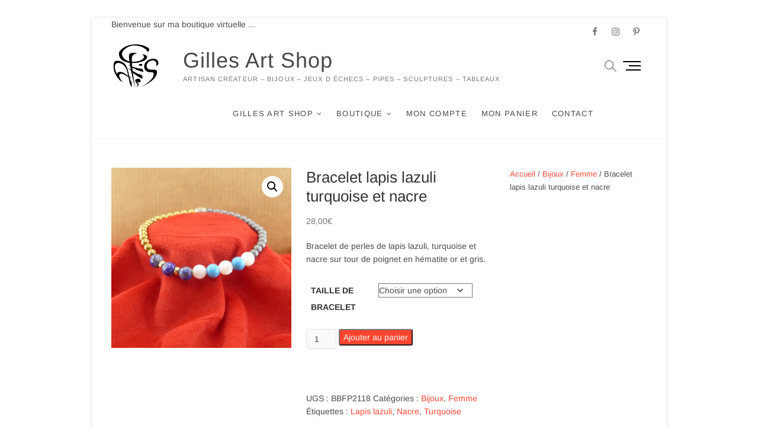

--- FILE ---
content_type: text/html; charset=UTF-8
request_url: http://gillesartshop.com/produit/bracelet-lapis-lazuli-turquoise-et-nacre/
body_size: 20623
content:
<!DOCTYPE html>
<html lang="fr-FR">
<head>
<meta charset="UTF-8" />
<link rel="profile" href="http://gmpg.org/xfn/11" />
<title>Bracelet lapis lazuli turquoise et nacre &#8211; Gilles Art Shop</title>
<meta name='robots' content='max-image-preview:large' />
	<style>img:is([sizes="auto" i], [sizes^="auto," i]) { contain-intrinsic-size: 3000px 1500px }</style>
	<link rel="alternate" href="https://gillesartshop.com/produit/bracelet-lapis-lazuli-turquoise-et-nacre/" hreflang="fr" />
<link rel="alternate" href="https://gillesartshop.com/en/produit/turquoise-and-mother-of-pearl-lapis-lazuli-bracelet/" hreflang="en" />
<script>window._wca = window._wca || [];</script>
<link rel='dns-prefetch' href='//stats.wp.com' />
<link rel='preconnect' href='//i0.wp.com' />
<link rel='preconnect' href='//c0.wp.com' />
<link rel="alternate" type="application/rss+xml" title="Gilles Art Shop &raquo; Flux" href="https://gillesartshop.com/feed/" />
<link rel="alternate" type="application/rss+xml" title="Gilles Art Shop &raquo; Flux des commentaires" href="https://gillesartshop.com/comments/feed/" />
<link rel="alternate" type="application/rss+xml" title="Gilles Art Shop &raquo; Bracelet lapis lazuli turquoise et nacre Flux des commentaires" href="https://gillesartshop.com/produit/bracelet-lapis-lazuli-turquoise-et-nacre/feed/" />
<script type="text/javascript">
/* <![CDATA[ */
window._wpemojiSettings = {"baseUrl":"https:\/\/s.w.org\/images\/core\/emoji\/16.0.1\/72x72\/","ext":".png","svgUrl":"https:\/\/s.w.org\/images\/core\/emoji\/16.0.1\/svg\/","svgExt":".svg","source":{"concatemoji":"http:\/\/gillesartshop.com\/wp-includes\/js\/wp-emoji-release.min.js?ver=6.8.3"}};
/*! This file is auto-generated */
!function(s,n){var o,i,e;function c(e){try{var t={supportTests:e,timestamp:(new Date).valueOf()};sessionStorage.setItem(o,JSON.stringify(t))}catch(e){}}function p(e,t,n){e.clearRect(0,0,e.canvas.width,e.canvas.height),e.fillText(t,0,0);var t=new Uint32Array(e.getImageData(0,0,e.canvas.width,e.canvas.height).data),a=(e.clearRect(0,0,e.canvas.width,e.canvas.height),e.fillText(n,0,0),new Uint32Array(e.getImageData(0,0,e.canvas.width,e.canvas.height).data));return t.every(function(e,t){return e===a[t]})}function u(e,t){e.clearRect(0,0,e.canvas.width,e.canvas.height),e.fillText(t,0,0);for(var n=e.getImageData(16,16,1,1),a=0;a<n.data.length;a++)if(0!==n.data[a])return!1;return!0}function f(e,t,n,a){switch(t){case"flag":return n(e,"\ud83c\udff3\ufe0f\u200d\u26a7\ufe0f","\ud83c\udff3\ufe0f\u200b\u26a7\ufe0f")?!1:!n(e,"\ud83c\udde8\ud83c\uddf6","\ud83c\udde8\u200b\ud83c\uddf6")&&!n(e,"\ud83c\udff4\udb40\udc67\udb40\udc62\udb40\udc65\udb40\udc6e\udb40\udc67\udb40\udc7f","\ud83c\udff4\u200b\udb40\udc67\u200b\udb40\udc62\u200b\udb40\udc65\u200b\udb40\udc6e\u200b\udb40\udc67\u200b\udb40\udc7f");case"emoji":return!a(e,"\ud83e\udedf")}return!1}function g(e,t,n,a){var r="undefined"!=typeof WorkerGlobalScope&&self instanceof WorkerGlobalScope?new OffscreenCanvas(300,150):s.createElement("canvas"),o=r.getContext("2d",{willReadFrequently:!0}),i=(o.textBaseline="top",o.font="600 32px Arial",{});return e.forEach(function(e){i[e]=t(o,e,n,a)}),i}function t(e){var t=s.createElement("script");t.src=e,t.defer=!0,s.head.appendChild(t)}"undefined"!=typeof Promise&&(o="wpEmojiSettingsSupports",i=["flag","emoji"],n.supports={everything:!0,everythingExceptFlag:!0},e=new Promise(function(e){s.addEventListener("DOMContentLoaded",e,{once:!0})}),new Promise(function(t){var n=function(){try{var e=JSON.parse(sessionStorage.getItem(o));if("object"==typeof e&&"number"==typeof e.timestamp&&(new Date).valueOf()<e.timestamp+604800&&"object"==typeof e.supportTests)return e.supportTests}catch(e){}return null}();if(!n){if("undefined"!=typeof Worker&&"undefined"!=typeof OffscreenCanvas&&"undefined"!=typeof URL&&URL.createObjectURL&&"undefined"!=typeof Blob)try{var e="postMessage("+g.toString()+"("+[JSON.stringify(i),f.toString(),p.toString(),u.toString()].join(",")+"));",a=new Blob([e],{type:"text/javascript"}),r=new Worker(URL.createObjectURL(a),{name:"wpTestEmojiSupports"});return void(r.onmessage=function(e){c(n=e.data),r.terminate(),t(n)})}catch(e){}c(n=g(i,f,p,u))}t(n)}).then(function(e){for(var t in e)n.supports[t]=e[t],n.supports.everything=n.supports.everything&&n.supports[t],"flag"!==t&&(n.supports.everythingExceptFlag=n.supports.everythingExceptFlag&&n.supports[t]);n.supports.everythingExceptFlag=n.supports.everythingExceptFlag&&!n.supports.flag,n.DOMReady=!1,n.readyCallback=function(){n.DOMReady=!0}}).then(function(){return e}).then(function(){var e;n.supports.everything||(n.readyCallback(),(e=n.source||{}).concatemoji?t(e.concatemoji):e.wpemoji&&e.twemoji&&(t(e.twemoji),t(e.wpemoji)))}))}((window,document),window._wpemojiSettings);
/* ]]> */
</script>
<link rel='stylesheet' id='jetpack_related-posts-css' href='https://c0.wp.com/p/jetpack/14.7/modules/related-posts/related-posts.css' type='text/css' media='all' />
<style id='wp-emoji-styles-inline-css' type='text/css'>

	img.wp-smiley, img.emoji {
		display: inline !important;
		border: none !important;
		box-shadow: none !important;
		height: 1em !important;
		width: 1em !important;
		margin: 0 0.07em !important;
		vertical-align: -0.1em !important;
		background: none !important;
		padding: 0 !important;
	}
</style>
<link rel='stylesheet' id='wp-block-library-css' href='https://c0.wp.com/c/6.8.3/wp-includes/css/dist/block-library/style.min.css' type='text/css' media='all' />
<style id='classic-theme-styles-inline-css' type='text/css'>
/*! This file is auto-generated */
.wp-block-button__link{color:#fff;background-color:#32373c;border-radius:9999px;box-shadow:none;text-decoration:none;padding:calc(.667em + 2px) calc(1.333em + 2px);font-size:1.125em}.wp-block-file__button{background:#32373c;color:#fff;text-decoration:none}
</style>
<link rel='stylesheet' id='mediaelement-css' href='https://c0.wp.com/c/6.8.3/wp-includes/js/mediaelement/mediaelementplayer-legacy.min.css' type='text/css' media='all' />
<link rel='stylesheet' id='wp-mediaelement-css' href='https://c0.wp.com/c/6.8.3/wp-includes/js/mediaelement/wp-mediaelement.min.css' type='text/css' media='all' />
<style id='jetpack-sharing-buttons-style-inline-css' type='text/css'>
.jetpack-sharing-buttons__services-list{display:flex;flex-direction:row;flex-wrap:wrap;gap:0;list-style-type:none;margin:5px;padding:0}.jetpack-sharing-buttons__services-list.has-small-icon-size{font-size:12px}.jetpack-sharing-buttons__services-list.has-normal-icon-size{font-size:16px}.jetpack-sharing-buttons__services-list.has-large-icon-size{font-size:24px}.jetpack-sharing-buttons__services-list.has-huge-icon-size{font-size:36px}@media print{.jetpack-sharing-buttons__services-list{display:none!important}}.editor-styles-wrapper .wp-block-jetpack-sharing-buttons{gap:0;padding-inline-start:0}ul.jetpack-sharing-buttons__services-list.has-background{padding:1.25em 2.375em}
</style>
<style id='global-styles-inline-css' type='text/css'>
:root{--wp--preset--aspect-ratio--square: 1;--wp--preset--aspect-ratio--4-3: 4/3;--wp--preset--aspect-ratio--3-4: 3/4;--wp--preset--aspect-ratio--3-2: 3/2;--wp--preset--aspect-ratio--2-3: 2/3;--wp--preset--aspect-ratio--16-9: 16/9;--wp--preset--aspect-ratio--9-16: 9/16;--wp--preset--color--black: #000000;--wp--preset--color--cyan-bluish-gray: #abb8c3;--wp--preset--color--white: #ffffff;--wp--preset--color--pale-pink: #f78da7;--wp--preset--color--vivid-red: #cf2e2e;--wp--preset--color--luminous-vivid-orange: #ff6900;--wp--preset--color--luminous-vivid-amber: #fcb900;--wp--preset--color--light-green-cyan: #7bdcb5;--wp--preset--color--vivid-green-cyan: #00d084;--wp--preset--color--pale-cyan-blue: #8ed1fc;--wp--preset--color--vivid-cyan-blue: #0693e3;--wp--preset--color--vivid-purple: #9b51e0;--wp--preset--gradient--vivid-cyan-blue-to-vivid-purple: linear-gradient(135deg,rgba(6,147,227,1) 0%,rgb(155,81,224) 100%);--wp--preset--gradient--light-green-cyan-to-vivid-green-cyan: linear-gradient(135deg,rgb(122,220,180) 0%,rgb(0,208,130) 100%);--wp--preset--gradient--luminous-vivid-amber-to-luminous-vivid-orange: linear-gradient(135deg,rgba(252,185,0,1) 0%,rgba(255,105,0,1) 100%);--wp--preset--gradient--luminous-vivid-orange-to-vivid-red: linear-gradient(135deg,rgba(255,105,0,1) 0%,rgb(207,46,46) 100%);--wp--preset--gradient--very-light-gray-to-cyan-bluish-gray: linear-gradient(135deg,rgb(238,238,238) 0%,rgb(169,184,195) 100%);--wp--preset--gradient--cool-to-warm-spectrum: linear-gradient(135deg,rgb(74,234,220) 0%,rgb(151,120,209) 20%,rgb(207,42,186) 40%,rgb(238,44,130) 60%,rgb(251,105,98) 80%,rgb(254,248,76) 100%);--wp--preset--gradient--blush-light-purple: linear-gradient(135deg,rgb(255,206,236) 0%,rgb(152,150,240) 100%);--wp--preset--gradient--blush-bordeaux: linear-gradient(135deg,rgb(254,205,165) 0%,rgb(254,45,45) 50%,rgb(107,0,62) 100%);--wp--preset--gradient--luminous-dusk: linear-gradient(135deg,rgb(255,203,112) 0%,rgb(199,81,192) 50%,rgb(65,88,208) 100%);--wp--preset--gradient--pale-ocean: linear-gradient(135deg,rgb(255,245,203) 0%,rgb(182,227,212) 50%,rgb(51,167,181) 100%);--wp--preset--gradient--electric-grass: linear-gradient(135deg,rgb(202,248,128) 0%,rgb(113,206,126) 100%);--wp--preset--gradient--midnight: linear-gradient(135deg,rgb(2,3,129) 0%,rgb(40,116,252) 100%);--wp--preset--font-size--small: 13px;--wp--preset--font-size--medium: 20px;--wp--preset--font-size--large: 36px;--wp--preset--font-size--x-large: 42px;--wp--preset--spacing--20: 0.44rem;--wp--preset--spacing--30: 0.67rem;--wp--preset--spacing--40: 1rem;--wp--preset--spacing--50: 1.5rem;--wp--preset--spacing--60: 2.25rem;--wp--preset--spacing--70: 3.38rem;--wp--preset--spacing--80: 5.06rem;--wp--preset--shadow--natural: 6px 6px 9px rgba(0, 0, 0, 0.2);--wp--preset--shadow--deep: 12px 12px 50px rgba(0, 0, 0, 0.4);--wp--preset--shadow--sharp: 6px 6px 0px rgba(0, 0, 0, 0.2);--wp--preset--shadow--outlined: 6px 6px 0px -3px rgba(255, 255, 255, 1), 6px 6px rgba(0, 0, 0, 1);--wp--preset--shadow--crisp: 6px 6px 0px rgba(0, 0, 0, 1);}:where(.is-layout-flex){gap: 0.5em;}:where(.is-layout-grid){gap: 0.5em;}body .is-layout-flex{display: flex;}.is-layout-flex{flex-wrap: wrap;align-items: center;}.is-layout-flex > :is(*, div){margin: 0;}body .is-layout-grid{display: grid;}.is-layout-grid > :is(*, div){margin: 0;}:where(.wp-block-columns.is-layout-flex){gap: 2em;}:where(.wp-block-columns.is-layout-grid){gap: 2em;}:where(.wp-block-post-template.is-layout-flex){gap: 1.25em;}:where(.wp-block-post-template.is-layout-grid){gap: 1.25em;}.has-black-color{color: var(--wp--preset--color--black) !important;}.has-cyan-bluish-gray-color{color: var(--wp--preset--color--cyan-bluish-gray) !important;}.has-white-color{color: var(--wp--preset--color--white) !important;}.has-pale-pink-color{color: var(--wp--preset--color--pale-pink) !important;}.has-vivid-red-color{color: var(--wp--preset--color--vivid-red) !important;}.has-luminous-vivid-orange-color{color: var(--wp--preset--color--luminous-vivid-orange) !important;}.has-luminous-vivid-amber-color{color: var(--wp--preset--color--luminous-vivid-amber) !important;}.has-light-green-cyan-color{color: var(--wp--preset--color--light-green-cyan) !important;}.has-vivid-green-cyan-color{color: var(--wp--preset--color--vivid-green-cyan) !important;}.has-pale-cyan-blue-color{color: var(--wp--preset--color--pale-cyan-blue) !important;}.has-vivid-cyan-blue-color{color: var(--wp--preset--color--vivid-cyan-blue) !important;}.has-vivid-purple-color{color: var(--wp--preset--color--vivid-purple) !important;}.has-black-background-color{background-color: var(--wp--preset--color--black) !important;}.has-cyan-bluish-gray-background-color{background-color: var(--wp--preset--color--cyan-bluish-gray) !important;}.has-white-background-color{background-color: var(--wp--preset--color--white) !important;}.has-pale-pink-background-color{background-color: var(--wp--preset--color--pale-pink) !important;}.has-vivid-red-background-color{background-color: var(--wp--preset--color--vivid-red) !important;}.has-luminous-vivid-orange-background-color{background-color: var(--wp--preset--color--luminous-vivid-orange) !important;}.has-luminous-vivid-amber-background-color{background-color: var(--wp--preset--color--luminous-vivid-amber) !important;}.has-light-green-cyan-background-color{background-color: var(--wp--preset--color--light-green-cyan) !important;}.has-vivid-green-cyan-background-color{background-color: var(--wp--preset--color--vivid-green-cyan) !important;}.has-pale-cyan-blue-background-color{background-color: var(--wp--preset--color--pale-cyan-blue) !important;}.has-vivid-cyan-blue-background-color{background-color: var(--wp--preset--color--vivid-cyan-blue) !important;}.has-vivid-purple-background-color{background-color: var(--wp--preset--color--vivid-purple) !important;}.has-black-border-color{border-color: var(--wp--preset--color--black) !important;}.has-cyan-bluish-gray-border-color{border-color: var(--wp--preset--color--cyan-bluish-gray) !important;}.has-white-border-color{border-color: var(--wp--preset--color--white) !important;}.has-pale-pink-border-color{border-color: var(--wp--preset--color--pale-pink) !important;}.has-vivid-red-border-color{border-color: var(--wp--preset--color--vivid-red) !important;}.has-luminous-vivid-orange-border-color{border-color: var(--wp--preset--color--luminous-vivid-orange) !important;}.has-luminous-vivid-amber-border-color{border-color: var(--wp--preset--color--luminous-vivid-amber) !important;}.has-light-green-cyan-border-color{border-color: var(--wp--preset--color--light-green-cyan) !important;}.has-vivid-green-cyan-border-color{border-color: var(--wp--preset--color--vivid-green-cyan) !important;}.has-pale-cyan-blue-border-color{border-color: var(--wp--preset--color--pale-cyan-blue) !important;}.has-vivid-cyan-blue-border-color{border-color: var(--wp--preset--color--vivid-cyan-blue) !important;}.has-vivid-purple-border-color{border-color: var(--wp--preset--color--vivid-purple) !important;}.has-vivid-cyan-blue-to-vivid-purple-gradient-background{background: var(--wp--preset--gradient--vivid-cyan-blue-to-vivid-purple) !important;}.has-light-green-cyan-to-vivid-green-cyan-gradient-background{background: var(--wp--preset--gradient--light-green-cyan-to-vivid-green-cyan) !important;}.has-luminous-vivid-amber-to-luminous-vivid-orange-gradient-background{background: var(--wp--preset--gradient--luminous-vivid-amber-to-luminous-vivid-orange) !important;}.has-luminous-vivid-orange-to-vivid-red-gradient-background{background: var(--wp--preset--gradient--luminous-vivid-orange-to-vivid-red) !important;}.has-very-light-gray-to-cyan-bluish-gray-gradient-background{background: var(--wp--preset--gradient--very-light-gray-to-cyan-bluish-gray) !important;}.has-cool-to-warm-spectrum-gradient-background{background: var(--wp--preset--gradient--cool-to-warm-spectrum) !important;}.has-blush-light-purple-gradient-background{background: var(--wp--preset--gradient--blush-light-purple) !important;}.has-blush-bordeaux-gradient-background{background: var(--wp--preset--gradient--blush-bordeaux) !important;}.has-luminous-dusk-gradient-background{background: var(--wp--preset--gradient--luminous-dusk) !important;}.has-pale-ocean-gradient-background{background: var(--wp--preset--gradient--pale-ocean) !important;}.has-electric-grass-gradient-background{background: var(--wp--preset--gradient--electric-grass) !important;}.has-midnight-gradient-background{background: var(--wp--preset--gradient--midnight) !important;}.has-small-font-size{font-size: var(--wp--preset--font-size--small) !important;}.has-medium-font-size{font-size: var(--wp--preset--font-size--medium) !important;}.has-large-font-size{font-size: var(--wp--preset--font-size--large) !important;}.has-x-large-font-size{font-size: var(--wp--preset--font-size--x-large) !important;}
:where(.wp-block-post-template.is-layout-flex){gap: 1.25em;}:where(.wp-block-post-template.is-layout-grid){gap: 1.25em;}
:where(.wp-block-columns.is-layout-flex){gap: 2em;}:where(.wp-block-columns.is-layout-grid){gap: 2em;}
:root :where(.wp-block-pullquote){font-size: 1.5em;line-height: 1.6;}
</style>
<link rel='stylesheet' id='photoswipe-css' href='https://c0.wp.com/p/woocommerce/9.8.6/assets/css/photoswipe/photoswipe.min.css' type='text/css' media='all' />
<link rel='stylesheet' id='photoswipe-default-skin-css' href='https://c0.wp.com/p/woocommerce/9.8.6/assets/css/photoswipe/default-skin/default-skin.min.css' type='text/css' media='all' />
<link rel='stylesheet' id='woocommerce-layout-css' href='https://c0.wp.com/p/woocommerce/9.8.6/assets/css/woocommerce-layout.css' type='text/css' media='all' />
<style id='woocommerce-layout-inline-css' type='text/css'>

	.infinite-scroll .woocommerce-pagination {
		display: none;
	}
</style>
<link rel='stylesheet' id='woocommerce-smallscreen-css' href='https://c0.wp.com/p/woocommerce/9.8.6/assets/css/woocommerce-smallscreen.css' type='text/css' media='only screen and (max-width: 768px)' />
<link rel='stylesheet' id='woocommerce-general-css' href='https://c0.wp.com/p/woocommerce/9.8.6/assets/css/woocommerce.css' type='text/css' media='all' />
<style id='woocommerce-inline-inline-css' type='text/css'>
.woocommerce form .form-row .required { visibility: visible; }
</style>
<link rel='stylesheet' id='wc-gateway-ppec-frontend-css' href='http://gillesartshop.com/wp-content/plugins/woocommerce-gateway-paypal-express-checkout/assets/css/wc-gateway-ppec-frontend.css?ver=2.1.3' type='text/css' media='all' />
<link rel='stylesheet' id='brands-styles-css' href='https://c0.wp.com/p/woocommerce/9.8.6/assets/css/brands.css' type='text/css' media='all' />
<link rel='stylesheet' id='idyllic-style-css' href='http://gillesartshop.com/wp-content/themes/idyllic/style.css?ver=6.8.3' type='text/css' media='all' />
<style id='idyllic-style-inline-css' type='text/css'>
/* Logo for high resolution screen(Use 2X size image) */
		.custom-logo-link .custom-logo {
			height: 80px;
			width: auto;
		}

		.top-logo-title .custom-logo-link {
			display: inline-block;
		}

		.top-logo-title .custom-logo {
			height: auto;
			width: 50%;
		}

		.top-logo-title #site-detail {
			display: block;
			text-align: center;
		}

		@media only screen and (max-width: 767px) { 
			.top-logo-title .custom-logo-link .custom-logo {
				width: 60%;
			}
		}

		@media only screen and (max-width: 480px) { 
			.top-logo-title .custom-logo-link .custom-logo {
				width: 80%;
			}
		}/* Display full width feature image in single post */
		.single-featured-image-header {
			margin: 0;
			max-width: 100%;
		}/* Front Page features Multi Color 1*/
			.fact-figure-box .four-column:nth-child(4n+1) .counter:after {
				background-color: #dd3333;
			}/* Front Page features Multi Color 2*/
			.fact-figure-box .four-column:nth-child(4n+2) .counter:after {
				background-color: #81d742;
			}/* Front Page features Multi Color 3*/
			.fact-figure-box .four-column:nth-child(4n+3) .counter:after {
				background-color: #1e73be;
			}/* Front Page features Multi Color 4*/
			.fact-figure-box .four-column:nth-child(4n+4) .counter:after {
				background-color: #eded0e;
			}/* Slider Secondary Buton Color */
			.vivid-blue {
				background-color: #81d742;
			}
</style>
<link rel='stylesheet' id='font-awesome-css' href='http://gillesartshop.com/wp-content/themes/idyllic/assets/font-awesome/css/font-awesome.min.css?ver=6.8.3' type='text/css' media='all' />
<link rel='stylesheet' id='idyllic-animate-css' href='http://gillesartshop.com/wp-content/themes/idyllic/assets/wow/css/animate.min.css?ver=6.8.3' type='text/css' media='all' />
<link rel='stylesheet' id='idyllic-responsive-css' href='http://gillesartshop.com/wp-content/themes/idyllic/css/responsive.css?ver=6.8.3' type='text/css' media='all' />
<link rel='stylesheet' id='idyllic-google-fonts-css' href='http://gillesartshop.com/wp-content/fonts/be97a25ed9e3be27cf997a5b1dd50c9f.css?ver=6.8.3' type='text/css' media='all' />
<link rel='stylesheet' id='flexible-shipping-free-shipping-css' href='http://gillesartshop.com/wp-content/plugins/flexible-shipping/assets/dist/css/free-shipping.css?ver=6.1.1.2' type='text/css' media='all' />
<script type="text/javascript" id="jetpack_related-posts-js-extra">
/* <![CDATA[ */
var related_posts_js_options = {"post_heading":"h4"};
/* ]]> */
</script>
<script type="text/javascript" src="https://c0.wp.com/p/jetpack/14.7/_inc/build/related-posts/related-posts.min.js" id="jetpack_related-posts-js"></script>
<script type="text/javascript" src="https://c0.wp.com/c/6.8.3/wp-includes/js/jquery/jquery.min.js" id="jquery-core-js"></script>
<script type="text/javascript" src="https://c0.wp.com/c/6.8.3/wp-includes/js/jquery/jquery-migrate.min.js" id="jquery-migrate-js"></script>
<script type="text/javascript" src="https://c0.wp.com/p/woocommerce/9.8.6/assets/js/jquery-blockui/jquery.blockUI.min.js" id="jquery-blockui-js" defer="defer" data-wp-strategy="defer"></script>
<script type="text/javascript" id="wc-add-to-cart-js-extra">
/* <![CDATA[ */
var wc_add_to_cart_params = {"ajax_url":"\/wp-admin\/admin-ajax.php","wc_ajax_url":"\/?wc-ajax=%%endpoint%%","i18n_view_cart":"Voir le panier","cart_url":"https:\/\/gillesartshop.com\/panier\/","is_cart":"","cart_redirect_after_add":"yes"};
/* ]]> */
</script>
<script type="text/javascript" src="https://c0.wp.com/p/woocommerce/9.8.6/assets/js/frontend/add-to-cart.min.js" id="wc-add-to-cart-js" defer="defer" data-wp-strategy="defer"></script>
<script type="text/javascript" src="https://c0.wp.com/p/woocommerce/9.8.6/assets/js/zoom/jquery.zoom.min.js" id="zoom-js" defer="defer" data-wp-strategy="defer"></script>
<script type="text/javascript" src="https://c0.wp.com/p/woocommerce/9.8.6/assets/js/flexslider/jquery.flexslider.min.js" id="flexslider-js" defer="defer" data-wp-strategy="defer"></script>
<script type="text/javascript" src="https://c0.wp.com/p/woocommerce/9.8.6/assets/js/photoswipe/photoswipe.min.js" id="photoswipe-js" defer="defer" data-wp-strategy="defer"></script>
<script type="text/javascript" src="https://c0.wp.com/p/woocommerce/9.8.6/assets/js/photoswipe/photoswipe-ui-default.min.js" id="photoswipe-ui-default-js" defer="defer" data-wp-strategy="defer"></script>
<script type="text/javascript" id="wc-single-product-js-extra">
/* <![CDATA[ */
var wc_single_product_params = {"i18n_required_rating_text":"Veuillez s\u00e9lectionner une note","i18n_rating_options":["1\u00a0\u00e9toile sur 5","2\u00a0\u00e9toiles sur 5","3\u00a0\u00e9toiles sur 5","4\u00a0\u00e9toiles sur 5","5\u00a0\u00e9toiles sur 5"],"i18n_product_gallery_trigger_text":"Voir la galerie d\u2019images en plein \u00e9cran","review_rating_required":"yes","flexslider":{"rtl":false,"animation":"slide","smoothHeight":true,"directionNav":false,"controlNav":"thumbnails","slideshow":false,"animationSpeed":500,"animationLoop":false,"allowOneSlide":false},"zoom_enabled":"1","zoom_options":[],"photoswipe_enabled":"1","photoswipe_options":{"shareEl":false,"closeOnScroll":false,"history":false,"hideAnimationDuration":0,"showAnimationDuration":0},"flexslider_enabled":"1"};
/* ]]> */
</script>
<script type="text/javascript" src="https://c0.wp.com/p/woocommerce/9.8.6/assets/js/frontend/single-product.min.js" id="wc-single-product-js" defer="defer" data-wp-strategy="defer"></script>
<script type="text/javascript" src="https://c0.wp.com/p/woocommerce/9.8.6/assets/js/js-cookie/js.cookie.min.js" id="js-cookie-js" defer="defer" data-wp-strategy="defer"></script>
<script type="text/javascript" id="woocommerce-js-extra">
/* <![CDATA[ */
var woocommerce_params = {"ajax_url":"\/wp-admin\/admin-ajax.php","wc_ajax_url":"\/?wc-ajax=%%endpoint%%","i18n_password_show":"Afficher le mot de passe","i18n_password_hide":"Masquer le mot de passe"};
/* ]]> */
</script>
<script type="text/javascript" src="https://c0.wp.com/p/woocommerce/9.8.6/assets/js/frontend/woocommerce.min.js" id="woocommerce-js" defer="defer" data-wp-strategy="defer"></script>
<!--[if lt IE 9]>
<script type="text/javascript" src="http://gillesartshop.com/wp-content/themes/idyllic/js/html5.js?ver=3.7.3" id="html5-js"></script>
<![endif]-->
<script type="text/javascript" src="https://stats.wp.com/s-202604.js" id="woocommerce-analytics-js" defer="defer" data-wp-strategy="defer"></script>
<link rel="https://api.w.org/" href="https://gillesartshop.com/wp-json/" /><link rel="alternate" title="JSON" type="application/json" href="https://gillesartshop.com/wp-json/wp/v2/product/1443" /><link rel="EditURI" type="application/rsd+xml" title="RSD" href="https://gillesartshop.com/xmlrpc.php?rsd" />
<meta name="generator" content="WordPress 6.8.3" />
<meta name="generator" content="WooCommerce 9.8.6" />
<link rel="canonical" href="https://gillesartshop.com/produit/bracelet-lapis-lazuli-turquoise-et-nacre/" />
<link rel='shortlink' href='https://gillesartshop.com/?p=1443' />
<link rel="alternate" title="oEmbed (JSON)" type="application/json+oembed" href="https://gillesartshop.com/wp-json/oembed/1.0/embed?url=https%3A%2F%2Fgillesartshop.com%2Fproduit%2Fbracelet-lapis-lazuli-turquoise-et-nacre%2F" />
<link rel="alternate" title="oEmbed (XML)" type="text/xml+oembed" href="https://gillesartshop.com/wp-json/oembed/1.0/embed?url=https%3A%2F%2Fgillesartshop.com%2Fproduit%2Fbracelet-lapis-lazuli-turquoise-et-nacre%2F&#038;format=xml" />
	<style>img#wpstats{display:none}</style>
			<meta name="viewport" content="width=device-width" />
		<noscript><style>.woocommerce-product-gallery{ opacity: 1 !important; }</style></noscript>
	<link rel="icon" href="https://i0.wp.com/gillesartshop.com/wp-content/uploads/2021/07/GAS-Simple-Noir-MEDIUM.jpg?fit=32%2C32&#038;ssl=1" sizes="32x32" />
<link rel="icon" href="https://i0.wp.com/gillesartshop.com/wp-content/uploads/2021/07/GAS-Simple-Noir-MEDIUM.jpg?fit=162%2C157&#038;ssl=1" sizes="192x192" />
<link rel="apple-touch-icon" href="https://i0.wp.com/gillesartshop.com/wp-content/uploads/2021/07/GAS-Simple-Noir-MEDIUM.jpg?fit=162%2C157&#038;ssl=1" />
<meta name="msapplication-TileImage" content="https://i0.wp.com/gillesartshop.com/wp-content/uploads/2021/07/GAS-Simple-Noir-MEDIUM.jpg?fit=162%2C157&#038;ssl=1" />
<style id="kirki-inline-styles"></style></head>
<body class="wp-singular product-template-default single single-product postid-1443 wp-custom-logo wp-embed-responsive wp-theme-idyllic theme-idyllic woocommerce woocommerce-page woocommerce-no-js boxed-layout ">
	<div id="page" class="site">
	<a class="skip-link screen-reader-text" href="#site-content-contain">Skip to content</a>
<!-- Masthead ============================================= -->
<header id="masthead" class="site-header " role="banner">
	<div class="header-wrap">
					<!-- Top Header============================================= -->
		<div class="top-header">
						<div class="top-bar">
				<div class="wrap">
					<aside id="block-6" class="widget widget_contact"><p>Bienvenue sur ma boutique virtuelle ...</p></aside><div class="header-social-block">	<div class="social-links clearfix">
	<ul><li id="menu-item-1734" class="menu-item menu-item-type-custom menu-item-object-custom menu-item-1734"><a href="https://www.facebook.com/profile.php?id=100068249792126"><span class="screen-reader-text">Facebook</span></a></li>
<li id="menu-item-1736" class="menu-item menu-item-type-custom menu-item-object-custom menu-item-1736"><a href="https://www.instagram.com/gillesartnsmoke/"><span class="screen-reader-text">Instagram</span></a></li>
<li id="menu-item-1735" class="menu-item menu-item-type-custom menu-item-object-custom menu-item-1735"><a href="https://www.pinterest.com/0mz8vq65hwul36f/gilles-artn-smoke/"><span class="screen-reader-text">Pinterest</span></a></li>
</ul>	</div><!-- end .social-links -->
	</div><!-- end .header-social-block -->				</div><!-- end .wrap -->
			</div><!-- end .top-bar -->
			
			<!-- Main Header============================================= -->
			<div id="sticky-header" class="clearfix">
				<div class="wrap">
					<div class="main-header clearfix">

						<!-- Main Nav ============================================= -->
						<div id="site-branding"><a href="https://gillesartshop.com/" class="custom-logo-link" rel="home"><img width="238" height="157" src="https://i0.wp.com/gillesartshop.com/wp-content/uploads/2023/08/GAS-Simple-Noir-MEDIUM.png?fit=238%2C157&amp;ssl=1" class="custom-logo" alt="Logo GAS" decoding="async" srcset="https://i0.wp.com/gillesartshop.com/wp-content/uploads/2023/08/GAS-Simple-Noir-MEDIUM.png?w=238&amp;ssl=1 238w, https://i0.wp.com/gillesartshop.com/wp-content/uploads/2023/08/GAS-Simple-Noir-MEDIUM.png?resize=91%2C60&amp;ssl=1 91w, https://i0.wp.com/gillesartshop.com/wp-content/uploads/2023/08/GAS-Simple-Noir-MEDIUM.png?resize=136%2C90&amp;ssl=1 136w" sizes="(max-width: 238px) 100vw, 238px" /></a><div id="site-detail"> <h2 id="site-title"> 				<a href="https://gillesartshop.com/" title="Gilles Art Shop" rel="home"> Gilles Art Shop </a>
				 </h2> <!-- end .site-title --> 					<div id="site-description"> Artisan créateur   &#8211;   Bijoux   &#8211;   Jeux d échecs   &#8211;   Pipes  &#8211;  Sculptures   &#8211;   Tableaux </div> <!-- end #site-description -->
		</div></div>							<nav id="site-navigation" class="main-navigation clearfix" role="navigation" aria-label="Main Menu">
														
								<button class="menu-toggle" type="button" aria-controls="primary-menu" aria-expanded="false">
									<span class="line-bar"></span>
								</button><!-- end .menu-toggle -->
								<ul id="primary-menu" class="menu nav-menu"><li id="menu-item-1677" class="menu-item menu-item-type-post_type menu-item-object-page menu-item-home menu-item-has-children menu-item-1677"><a href="https://gillesartshop.com/">Gilles Art Shop</a>
<ul class="sub-menu">
	<li id="menu-item-2535" class="menu-item menu-item-type-post_type menu-item-object-page menu-item-2535"><a href="https://gillesartshop.com/accueil/a-propos/">A propos</a></li>
	<li id="menu-item-2538" class="menu-item menu-item-type-post_type menu-item-object-page menu-item-2538"><a href="https://gillesartshop.com/accueil/mes-realisations/">Mes réalisations</a></li>
	<li id="menu-item-2539" class="menu-item menu-item-type-post_type menu-item-object-page menu-item-2539"><a href="https://gillesartshop.com/accueil/actualite/">Actualité</a></li>
</ul>
</li>
<li id="menu-item-1676" class="menu-item menu-item-type-post_type menu-item-object-page menu-item-has-children current_page_parent menu-item-1676"><a href="https://gillesartshop.com/accueil/boutique/">Boutique</a>
<ul class="sub-menu">
	<li id="menu-item-1730" class="menu-item menu-item-type-post_type menu-item-object-page menu-item-has-children menu-item-1730"><a href="https://gillesartshop.com/accueil/boutique/bijoux/">Bijoux</a>
	<ul class="sub-menu">
		<li id="menu-item-2633" class="menu-item menu-item-type-post_type menu-item-object-page menu-item-2633"><a href="https://gillesartshop.com/accueil/boutique/bijoux/femme/">Femme</a></li>
		<li id="menu-item-2632" class="menu-item menu-item-type-post_type menu-item-object-page menu-item-2632"><a href="https://gillesartshop.com/accueil/boutique/bijoux/homme/">Homme</a></li>
		<li id="menu-item-2659" class="menu-item menu-item-type-post_type menu-item-object-page menu-item-2659"><a href="https://gillesartshop.com/accueil/boutique/bijoux/enfant/">Enfant</a></li>
		<li id="menu-item-1731" class="menu-item menu-item-type-post_type menu-item-object-page menu-item-1731"><a href="https://gillesartshop.com/accueil/boutique/bijoux/formulaire_bijou/">Concevez votre bijou</a></li>
	</ul>
</li>
	<li id="menu-item-1732" class="menu-item menu-item-type-post_type menu-item-object-page menu-item-has-children menu-item-1732"><a href="https://gillesartshop.com/accueil/boutique/echecs/">Echecs</a>
	<ul class="sub-menu">
		<li id="menu-item-2665" class="menu-item menu-item-type-post_type menu-item-object-page menu-item-2665"><a href="https://gillesartshop.com/accueil/boutique/echecs/jeux-dechec/">Jeux d’échec</a></li>
		<li id="menu-item-2664" class="menu-item menu-item-type-post_type menu-item-object-page menu-item-2664"><a href="https://gillesartshop.com/accueil/boutique/echecs/echiquier/">Echiquiers</a></li>
		<li id="menu-item-2675" class="menu-item menu-item-type-post_type menu-item-object-page menu-item-2675"><a href="https://gillesartshop.com/accueil/boutique/echecs/set-de-pions/">Sets de pions</a></li>
		<li id="menu-item-1733" class="menu-item menu-item-type-post_type menu-item-object-page menu-item-1733"><a href="https://gillesartshop.com/accueil/boutique/echecs/formulaire_echec/">Créez votre jeu d’échec</a></li>
	</ul>
</li>
	<li id="menu-item-2475" class="menu-item menu-item-type-post_type menu-item-object-page menu-item-has-children menu-item-2475"><a href="https://gillesartshop.com/accueil/boutique/pipes/">Pipes</a>
	<ul class="sub-menu">
		<li id="menu-item-2484" class="menu-item menu-item-type-post_type menu-item-object-page menu-item-2484"><a href="https://gillesartshop.com/accueil/boutique/pipes/pipes-a-tabac/">Pipes à tabac</a></li>
		<li id="menu-item-2482" class="menu-item menu-item-type-post_type menu-item-object-page menu-item-2482"><a href="https://gillesartshop.com/accueil/boutique/pipes/pipes-electroniques/">Pipes électroniques</a></li>
		<li id="menu-item-2483" class="menu-item menu-item-type-post_type menu-item-object-page menu-item-2483"><a href="https://gillesartshop.com/accueil/formes-de-pipes-2/">Formes de pipes</a></li>
		<li id="menu-item-2653" class="menu-item menu-item-type-post_type menu-item-object-page menu-item-2653"><a href="https://gillesartshop.com/accueil/boutique/pipes/formulaire-pipe/">Concevez votre pipe</a></li>
		<li id="menu-item-2747" class="menu-item menu-item-type-post_type menu-item-object-page menu-item-2747"><a href="https://gillesartshop.com/accueil/boutique/pipes/realisations-clients/">Réalisations clients</a></li>
	</ul>
</li>
	<li id="menu-item-2584" class="menu-item menu-item-type-post_type menu-item-object-page menu-item-has-children menu-item-2584"><a href="https://gillesartshop.com/accueil/boutique/decoration/">Décoration</a>
	<ul class="sub-menu">
		<li id="menu-item-2581" class="menu-item menu-item-type-post_type menu-item-object-page menu-item-2581"><a href="https://gillesartshop.com/accueil/boutique/sculptures/">Sculptures</a></li>
		<li id="menu-item-2699" class="menu-item menu-item-type-post_type menu-item-object-page menu-item-2699"><a href="https://gillesartshop.com/accueil/boutique/decoration/figurines/">Figurines</a></li>
		<li id="menu-item-2680" class="menu-item menu-item-type-post_type menu-item-object-page menu-item-2680"><a href="https://gillesartshop.com/accueil/boutique/decoration/objets-de-deco/">Objets de déco</a></li>
		<li id="menu-item-2691" class="menu-item menu-item-type-post_type menu-item-object-page menu-item-2691"><a href="https://gillesartshop.com/accueil/boutique/decoration/creez-votre-deco/">Créez votre déco</a></li>
		<li id="menu-item-2942" class="menu-item menu-item-type-post_type menu-item-object-page menu-item-2942"><a href="https://gillesartshop.com/autres-realisations/">Autres réalisations</a></li>
	</ul>
</li>
	<li id="menu-item-2768" class="menu-item menu-item-type-post_type menu-item-object-page menu-item-2768"><a href="https://gillesartshop.com/accueil/boutique/decoration/peintures-gasc/">Galerie GASC</a></li>
</ul>
</li>
<li id="menu-item-1678" class="menu-item menu-item-type-post_type menu-item-object-page menu-item-1678"><a href="https://gillesartshop.com/mon-compte/">Mon compte</a></li>
<li id="menu-item-1679" class="menu-item menu-item-type-post_type menu-item-object-page menu-item-1679"><a href="https://gillesartshop.com/panier/">Mon panier</a></li>
<li id="menu-item-2641" class="menu-item menu-item-type-post_type menu-item-object-page menu-item-2641"><a href="https://gillesartshop.com/contact/">Contact</a></li>
</ul>							</nav> <!-- end #site-navigation -->
													<button id="search-toggle" class="header-search" type="button"></button>
							<div id="search-box" class="clearfix">
								<form class="search-form" action="https://gillesartshop.com/" method="get">
		<input type="search" name="s" class="search-field" placeholder="Search &hellip;" autocomplete="off">
	<button type="submit" class="search-submit"><i class="fa fa-search"></i></button>
	</form> <!-- end .search-form -->							</div>  <!-- end #search-box -->
														<button class="show-menu-toggle" type="button">			
									<span class="sn-text">Menu Button</span>
									<span class="bars"></span>
							  	</button>
					  						</div><!-- end .main-header -->
				</div> <!-- end .wrap -->
			</div><!-- end #sticky-header -->

		</div><!-- end .top-header -->
						<aside class="side-menu-wrap">
				  	<div class="side-menu">
				  		<button class="hide-menu-toggle" type="button">
							<span class="bars"></span>
					  	</button>
												<nav class="side-nav-wrap" role="navigation" aria-label="Sidebar Menu">
							<ul class="side-menu-list"><li id="menu-item-2776" class="menu-item menu-item-type-custom menu-item-object-custom menu-item-2776"><a href="https://gillesartshop.com/accueil/boutique/bijoux/femme/">Bijoux Femme</a></li>
<li id="menu-item-2777" class="menu-item menu-item-type-custom menu-item-object-custom menu-item-2777"><a href="https://gillesartshop.com/accueil/boutique/bijoux/homme/">Bijoux Homme</a></li>
<li id="menu-item-2778" class="menu-item menu-item-type-custom menu-item-object-custom menu-item-2778"><a href="https://gillesartshop.com/accueil/boutique/bijoux/enfant/">Bijoux Enfant</a></li>
<li id="menu-item-2779" class="menu-item menu-item-type-custom menu-item-object-custom menu-item-2779"><a href="https://gillesartshop.com/accueil/boutique/echecs/jeux-dechec/">Jeux d&rsquo;échec</a></li>
<li id="menu-item-2780" class="menu-item menu-item-type-custom menu-item-object-custom menu-item-2780"><a href="https://gillesartshop.com/accueil/boutique/echecs/echiquier/">Echiquiers</a></li>
<li id="menu-item-2781" class="menu-item menu-item-type-custom menu-item-object-custom menu-item-2781"><a href="https://gillesartshop.com/accueil/boutique/echecs/set-de-pions/">Sets de pions</a></li>
<li id="menu-item-2782" class="menu-item menu-item-type-custom menu-item-object-custom menu-item-2782"><a href="https://gillesartshop.com/accueil/boutique/pipes/pipes-a-tabac/">Pipes à tabac</a></li>
<li id="menu-item-2783" class="menu-item menu-item-type-custom menu-item-object-custom menu-item-2783"><a href="https://gillesartshop.com/accueil/boutique/pipes/pipes-electroniques/">Pipes électroniques</a></li>
<li id="menu-item-2784" class="menu-item menu-item-type-custom menu-item-object-custom menu-item-2784"><a href="https://gillesartshop.com/accueil/boutique/sculptures/">Sculptures</a></li>
<li id="menu-item-2787" class="menu-item menu-item-type-custom menu-item-object-custom menu-item-2787"><a href="https://gillesartshop.com/accueil/boutique/decoration/figurines/">Figurines</a></li>
<li id="menu-item-2785" class="menu-item menu-item-type-custom menu-item-object-custom menu-item-2785"><a href="https://gillesartshop.com/accueil/boutique/decoration/objets-de-deco/">Objets de déco</a></li>
<li id="menu-item-2786" class="menu-item menu-item-type-custom menu-item-object-custom menu-item-2786"><a href="https://gillesartshop.com/accueil/boutique/decoration/peintures-gasc/">Galerie GASC</a></li>
</ul>						</nav><!-- end .side-nav-wrap -->
							<div class="social-links clearfix">
	<ul><li class="menu-item menu-item-type-custom menu-item-object-custom menu-item-1734"><a href="https://www.facebook.com/profile.php?id=100068249792126"><span class="screen-reader-text">Facebook</span></a></li>
<li class="menu-item menu-item-type-custom menu-item-object-custom menu-item-1736"><a href="https://www.instagram.com/gillesartnsmoke/"><span class="screen-reader-text">Instagram</span></a></li>
<li class="menu-item menu-item-type-custom menu-item-object-custom menu-item-1735"><a href="https://www.pinterest.com/0mz8vq65hwul36f/gilles-artn-smoke/"><span class="screen-reader-text">Pinterest</span></a></li>
</ul>	</div><!-- end .social-links -->
						</div><!-- end .side-menu -->
				</aside><!-- end .side-menu-wrap -->
			</div><!-- end .header-wrap -->
	<!-- Main Slider ============================================= -->
	</header> <!-- end #masthead -->
<!-- Single post and Page image ============================================= -->
		<div class="single-featured-image-header"><img width="1800" height="1800" src="https://gillesartshop.com/wp-content/uploads/2023/08/BBUP2118.jpg" class="attachment-post-thumbnail size-post-thumbnail wp-post-image" alt="Bracelet Lapis Lazuli, turquoise et nacre sur hématite or et gris mat" decoding="async" fetchpriority="high" srcset="https://i0.wp.com/gillesartshop.com/wp-content/uploads/2023/08/BBUP2118.jpg?w=1800&amp;ssl=1 1800w, https://i0.wp.com/gillesartshop.com/wp-content/uploads/2023/08/BBUP2118.jpg?resize=300%2C300&amp;ssl=1 300w, https://i0.wp.com/gillesartshop.com/wp-content/uploads/2023/08/BBUP2118.jpg?resize=1024%2C1024&amp;ssl=1 1024w, https://i0.wp.com/gillesartshop.com/wp-content/uploads/2023/08/BBUP2118.jpg?resize=150%2C150&amp;ssl=1 150w, https://i0.wp.com/gillesartshop.com/wp-content/uploads/2023/08/BBUP2118.jpg?resize=768%2C768&amp;ssl=1 768w, https://i0.wp.com/gillesartshop.com/wp-content/uploads/2023/08/BBUP2118.jpg?resize=1536%2C1536&amp;ssl=1 1536w, https://i0.wp.com/gillesartshop.com/wp-content/uploads/2023/08/BBUP2118.jpg?resize=600%2C600&amp;ssl=1 600w, https://i0.wp.com/gillesartshop.com/wp-content/uploads/2023/08/BBUP2118.jpg?resize=100%2C100&amp;ssl=1 100w, https://i0.wp.com/gillesartshop.com/wp-content/uploads/2023/08/BBUP2118.jpg?resize=60%2C60&amp;ssl=1 60w, https://i0.wp.com/gillesartshop.com/wp-content/uploads/2023/08/BBUP2118.jpg?resize=90%2C90&amp;ssl=1 90w" sizes="(max-width: 1800px) 100vw, 1800px" /></div>
		<!-- Main Page Start ============================================= -->
<div id="site-content-contain" class="site-content-contain">
	<div id="content" class="site-content">
<div class="wrap">
	<div id="primary" class="content-area">
		<main id="main" class="site-main" role="main">
			<div class="woocommerce-notices-wrapper"></div><div id="product-1443" class="product type-product post-1443 status-publish first instock product_cat-bijoux product_cat-femme product_tag-lapis-lazuli product_tag-nacre product_tag-turquoise has-post-thumbnail shipping-taxable purchasable product-type-variable">

	<div class="woocommerce-product-gallery woocommerce-product-gallery--with-images woocommerce-product-gallery--columns-4 images" data-columns="4" style="opacity: 0; transition: opacity .25s ease-in-out;">
	<div class="woocommerce-product-gallery__wrapper">
		<div data-thumb="https://i0.wp.com/gillesartshop.com/wp-content/uploads/2023/08/BBUP2118.jpg?resize=100%2C100&#038;ssl=1" data-thumb-alt="Bracelet Lapis Lazuli, turquoise et nacre sur hématite or et gris mat" data-thumb-srcset="https://i0.wp.com/gillesartshop.com/wp-content/uploads/2023/08/BBUP2118.jpg?w=1800&amp;ssl=1 1800w, https://i0.wp.com/gillesartshop.com/wp-content/uploads/2023/08/BBUP2118.jpg?resize=300%2C300&amp;ssl=1 300w, https://i0.wp.com/gillesartshop.com/wp-content/uploads/2023/08/BBUP2118.jpg?resize=1024%2C1024&amp;ssl=1 1024w, https://i0.wp.com/gillesartshop.com/wp-content/uploads/2023/08/BBUP2118.jpg?resize=150%2C150&amp;ssl=1 150w, https://i0.wp.com/gillesartshop.com/wp-content/uploads/2023/08/BBUP2118.jpg?resize=768%2C768&amp;ssl=1 768w, https://i0.wp.com/gillesartshop.com/wp-content/uploads/2023/08/BBUP2118.jpg?resize=1536%2C1536&amp;ssl=1 1536w, https://i0.wp.com/gillesartshop.com/wp-content/uploads/2023/08/BBUP2118.jpg?resize=600%2C600&amp;ssl=1 600w, https://i0.wp.com/gillesartshop.com/wp-content/uploads/2023/08/BBUP2118.jpg?resize=100%2C100&amp;ssl=1 100w, https://i0.wp.com/gillesartshop.com/wp-content/uploads/2023/08/BBUP2118.jpg?resize=60%2C60&amp;ssl=1 60w, https://i0.wp.com/gillesartshop.com/wp-content/uploads/2023/08/BBUP2118.jpg?resize=90%2C90&amp;ssl=1 90w"  data-thumb-sizes="(max-width: 100px) 100vw, 100px" class="woocommerce-product-gallery__image"><a href="https://i0.wp.com/gillesartshop.com/wp-content/uploads/2023/08/BBUP2118.jpg?fit=1800%2C1800&#038;ssl=1"><img width="600" height="600" src="https://i0.wp.com/gillesartshop.com/wp-content/uploads/2023/08/BBUP2118.jpg?fit=600%2C600&amp;ssl=1" class="wp-post-image" alt="Bracelet Lapis Lazuli, turquoise et nacre sur hématite or et gris mat" data-caption="Bracelet Lapis Lazuli, turquoise et nacre sur hématite or et gris mat" data-src="https://i0.wp.com/gillesartshop.com/wp-content/uploads/2023/08/BBUP2118.jpg?fit=1800%2C1800&#038;ssl=1" data-large_image="https://i0.wp.com/gillesartshop.com/wp-content/uploads/2023/08/BBUP2118.jpg?fit=1800%2C1800&#038;ssl=1" data-large_image_width="1800" data-large_image_height="1800" decoding="async" srcset="https://i0.wp.com/gillesartshop.com/wp-content/uploads/2023/08/BBUP2118.jpg?w=1800&amp;ssl=1 1800w, https://i0.wp.com/gillesartshop.com/wp-content/uploads/2023/08/BBUP2118.jpg?resize=300%2C300&amp;ssl=1 300w, https://i0.wp.com/gillesartshop.com/wp-content/uploads/2023/08/BBUP2118.jpg?resize=1024%2C1024&amp;ssl=1 1024w, https://i0.wp.com/gillesartshop.com/wp-content/uploads/2023/08/BBUP2118.jpg?resize=150%2C150&amp;ssl=1 150w, https://i0.wp.com/gillesartshop.com/wp-content/uploads/2023/08/BBUP2118.jpg?resize=768%2C768&amp;ssl=1 768w, https://i0.wp.com/gillesartshop.com/wp-content/uploads/2023/08/BBUP2118.jpg?resize=1536%2C1536&amp;ssl=1 1536w, https://i0.wp.com/gillesartshop.com/wp-content/uploads/2023/08/BBUP2118.jpg?resize=600%2C600&amp;ssl=1 600w, https://i0.wp.com/gillesartshop.com/wp-content/uploads/2023/08/BBUP2118.jpg?resize=100%2C100&amp;ssl=1 100w, https://i0.wp.com/gillesartshop.com/wp-content/uploads/2023/08/BBUP2118.jpg?resize=60%2C60&amp;ssl=1 60w, https://i0.wp.com/gillesartshop.com/wp-content/uploads/2023/08/BBUP2118.jpg?resize=90%2C90&amp;ssl=1 90w" sizes="(max-width: 600px) 100vw, 600px" /></a></div>	</div>
</div>

	<div class="summary entry-summary">
		<h1 class="product_title entry-title">Bracelet lapis lazuli turquoise et nacre</h1><p class="price"><span class="woocommerce-Price-amount amount"><bdi>28,00<span class="woocommerce-Price-currencySymbol">&euro;</span></bdi></span></p>
<div class="woocommerce-product-details__short-description">
	<p>Bracelet de perles de lapis lazuli, turquoise et nacre sur tour de poignet en hématite or et gris.</p>
</div>

<form class="variations_form cart" action="https://gillesartshop.com/produit/bracelet-lapis-lazuli-turquoise-et-nacre/" method="post" enctype='multipart/form-data' data-product_id="1443" data-product_variations="[{&quot;attributes&quot;:{&quot;attribute_pa_t-bracelet&quot;:&quot;xs&quot;},&quot;availability_html&quot;:&quot;&quot;,&quot;backorders_allowed&quot;:false,&quot;dimensions&quot;:{&quot;length&quot;:&quot;&quot;,&quot;width&quot;:&quot;&quot;,&quot;height&quot;:&quot;&quot;},&quot;dimensions_html&quot;:&quot;ND&quot;,&quot;display_price&quot;:28,&quot;display_regular_price&quot;:28,&quot;image&quot;:{&quot;title&quot;:&quot;Bracelet Lapis Lazuli, turquoise et nacre sur h\u00e9matite or et gris mat&quot;,&quot;caption&quot;:&quot;Bracelet Lapis Lazuli, turquoise et nacre sur h\u00e9matite or et gris mat&quot;,&quot;url&quot;:&quot;https:\/\/gillesartshop.com\/wp-content\/uploads\/2023\/08\/BBUP2118.jpg&quot;,&quot;alt&quot;:&quot;Bracelet Lapis Lazuli, turquoise et nacre sur h\u00e9matite or et gris mat&quot;,&quot;src&quot;:&quot;https:\/\/i0.wp.com\/gillesartshop.com\/wp-content\/uploads\/2023\/08\/BBUP2118.jpg?fit=600%2C600&amp;ssl=1&quot;,&quot;srcset&quot;:&quot;https:\/\/i0.wp.com\/gillesartshop.com\/wp-content\/uploads\/2023\/08\/BBUP2118.jpg?w=1800&amp;ssl=1 1800w, https:\/\/i0.wp.com\/gillesartshop.com\/wp-content\/uploads\/2023\/08\/BBUP2118.jpg?resize=300%2C300&amp;ssl=1 300w, https:\/\/i0.wp.com\/gillesartshop.com\/wp-content\/uploads\/2023\/08\/BBUP2118.jpg?resize=1024%2C1024&amp;ssl=1 1024w, https:\/\/i0.wp.com\/gillesartshop.com\/wp-content\/uploads\/2023\/08\/BBUP2118.jpg?resize=150%2C150&amp;ssl=1 150w, https:\/\/i0.wp.com\/gillesartshop.com\/wp-content\/uploads\/2023\/08\/BBUP2118.jpg?resize=768%2C768&amp;ssl=1 768w, https:\/\/i0.wp.com\/gillesartshop.com\/wp-content\/uploads\/2023\/08\/BBUP2118.jpg?resize=1536%2C1536&amp;ssl=1 1536w, https:\/\/i0.wp.com\/gillesartshop.com\/wp-content\/uploads\/2023\/08\/BBUP2118.jpg?resize=600%2C600&amp;ssl=1 600w, https:\/\/i0.wp.com\/gillesartshop.com\/wp-content\/uploads\/2023\/08\/BBUP2118.jpg?resize=100%2C100&amp;ssl=1 100w, https:\/\/i0.wp.com\/gillesartshop.com\/wp-content\/uploads\/2023\/08\/BBUP2118.jpg?resize=60%2C60&amp;ssl=1 60w, https:\/\/i0.wp.com\/gillesartshop.com\/wp-content\/uploads\/2023\/08\/BBUP2118.jpg?resize=90%2C90&amp;ssl=1 90w&quot;,&quot;sizes&quot;:&quot;(max-width: 600px) 100vw, 600px&quot;,&quot;full_src&quot;:&quot;https:\/\/i0.wp.com\/gillesartshop.com\/wp-content\/uploads\/2023\/08\/BBUP2118.jpg?fit=1800%2C1800&amp;ssl=1&quot;,&quot;full_src_w&quot;:1800,&quot;full_src_h&quot;:1800,&quot;gallery_thumbnail_src&quot;:&quot;https:\/\/i0.wp.com\/gillesartshop.com\/wp-content\/uploads\/2023\/08\/BBUP2118.jpg?resize=100%2C100&amp;ssl=1&quot;,&quot;gallery_thumbnail_src_w&quot;:100,&quot;gallery_thumbnail_src_h&quot;:100,&quot;thumb_src&quot;:&quot;https:\/\/i0.wp.com\/gillesartshop.com\/wp-content\/uploads\/2023\/08\/BBUP2118.jpg?resize=600%2C600&amp;ssl=1&quot;,&quot;thumb_src_w&quot;:600,&quot;thumb_src_h&quot;:600,&quot;src_w&quot;:600,&quot;src_h&quot;:600},&quot;image_id&quot;:3342,&quot;is_downloadable&quot;:false,&quot;is_in_stock&quot;:true,&quot;is_purchasable&quot;:true,&quot;is_sold_individually&quot;:&quot;no&quot;,&quot;is_virtual&quot;:false,&quot;max_qty&quot;:&quot;&quot;,&quot;min_qty&quot;:1,&quot;price_html&quot;:&quot;&quot;,&quot;sku&quot;:&quot;BBFP2118-XS&quot;,&quot;variation_description&quot;:&quot;&quot;,&quot;variation_id&quot;:1444,&quot;variation_is_active&quot;:true,&quot;variation_is_visible&quot;:true,&quot;weight&quot;:&quot;10&quot;,&quot;weight_html&quot;:&quot;10 g&quot;},{&quot;attributes&quot;:{&quot;attribute_pa_t-bracelet&quot;:&quot;s&quot;},&quot;availability_html&quot;:&quot;&quot;,&quot;backorders_allowed&quot;:false,&quot;dimensions&quot;:{&quot;length&quot;:&quot;&quot;,&quot;width&quot;:&quot;&quot;,&quot;height&quot;:&quot;&quot;},&quot;dimensions_html&quot;:&quot;ND&quot;,&quot;display_price&quot;:28,&quot;display_regular_price&quot;:28,&quot;image&quot;:{&quot;title&quot;:&quot;Bracelet Lapis Lazuli, turquoise et nacre sur h\u00e9matite or et gris mat&quot;,&quot;caption&quot;:&quot;Bracelet Lapis Lazuli, turquoise et nacre sur h\u00e9matite or et gris mat&quot;,&quot;url&quot;:&quot;https:\/\/gillesartshop.com\/wp-content\/uploads\/2023\/08\/BBUP2118.jpg&quot;,&quot;alt&quot;:&quot;Bracelet Lapis Lazuli, turquoise et nacre sur h\u00e9matite or et gris mat&quot;,&quot;src&quot;:&quot;https:\/\/i0.wp.com\/gillesartshop.com\/wp-content\/uploads\/2023\/08\/BBUP2118.jpg?fit=600%2C600&amp;ssl=1&quot;,&quot;srcset&quot;:&quot;https:\/\/i0.wp.com\/gillesartshop.com\/wp-content\/uploads\/2023\/08\/BBUP2118.jpg?w=1800&amp;ssl=1 1800w, https:\/\/i0.wp.com\/gillesartshop.com\/wp-content\/uploads\/2023\/08\/BBUP2118.jpg?resize=300%2C300&amp;ssl=1 300w, https:\/\/i0.wp.com\/gillesartshop.com\/wp-content\/uploads\/2023\/08\/BBUP2118.jpg?resize=1024%2C1024&amp;ssl=1 1024w, https:\/\/i0.wp.com\/gillesartshop.com\/wp-content\/uploads\/2023\/08\/BBUP2118.jpg?resize=150%2C150&amp;ssl=1 150w, https:\/\/i0.wp.com\/gillesartshop.com\/wp-content\/uploads\/2023\/08\/BBUP2118.jpg?resize=768%2C768&amp;ssl=1 768w, https:\/\/i0.wp.com\/gillesartshop.com\/wp-content\/uploads\/2023\/08\/BBUP2118.jpg?resize=1536%2C1536&amp;ssl=1 1536w, https:\/\/i0.wp.com\/gillesartshop.com\/wp-content\/uploads\/2023\/08\/BBUP2118.jpg?resize=600%2C600&amp;ssl=1 600w, https:\/\/i0.wp.com\/gillesartshop.com\/wp-content\/uploads\/2023\/08\/BBUP2118.jpg?resize=100%2C100&amp;ssl=1 100w, https:\/\/i0.wp.com\/gillesartshop.com\/wp-content\/uploads\/2023\/08\/BBUP2118.jpg?resize=60%2C60&amp;ssl=1 60w, https:\/\/i0.wp.com\/gillesartshop.com\/wp-content\/uploads\/2023\/08\/BBUP2118.jpg?resize=90%2C90&amp;ssl=1 90w&quot;,&quot;sizes&quot;:&quot;(max-width: 600px) 100vw, 600px&quot;,&quot;full_src&quot;:&quot;https:\/\/i0.wp.com\/gillesartshop.com\/wp-content\/uploads\/2023\/08\/BBUP2118.jpg?fit=1800%2C1800&amp;ssl=1&quot;,&quot;full_src_w&quot;:1800,&quot;full_src_h&quot;:1800,&quot;gallery_thumbnail_src&quot;:&quot;https:\/\/i0.wp.com\/gillesartshop.com\/wp-content\/uploads\/2023\/08\/BBUP2118.jpg?resize=100%2C100&amp;ssl=1&quot;,&quot;gallery_thumbnail_src_w&quot;:100,&quot;gallery_thumbnail_src_h&quot;:100,&quot;thumb_src&quot;:&quot;https:\/\/i0.wp.com\/gillesartshop.com\/wp-content\/uploads\/2023\/08\/BBUP2118.jpg?resize=600%2C600&amp;ssl=1&quot;,&quot;thumb_src_w&quot;:600,&quot;thumb_src_h&quot;:600,&quot;src_w&quot;:600,&quot;src_h&quot;:600},&quot;image_id&quot;:3342,&quot;is_downloadable&quot;:false,&quot;is_in_stock&quot;:true,&quot;is_purchasable&quot;:true,&quot;is_sold_individually&quot;:&quot;no&quot;,&quot;is_virtual&quot;:false,&quot;max_qty&quot;:&quot;&quot;,&quot;min_qty&quot;:1,&quot;price_html&quot;:&quot;&quot;,&quot;sku&quot;:&quot;BBFP2118-S&quot;,&quot;variation_description&quot;:&quot;&quot;,&quot;variation_id&quot;:1445,&quot;variation_is_active&quot;:true,&quot;variation_is_visible&quot;:true,&quot;weight&quot;:&quot;10&quot;,&quot;weight_html&quot;:&quot;10 g&quot;},{&quot;attributes&quot;:{&quot;attribute_pa_t-bracelet&quot;:&quot;m&quot;},&quot;availability_html&quot;:&quot;&quot;,&quot;backorders_allowed&quot;:false,&quot;dimensions&quot;:{&quot;length&quot;:&quot;&quot;,&quot;width&quot;:&quot;&quot;,&quot;height&quot;:&quot;&quot;},&quot;dimensions_html&quot;:&quot;ND&quot;,&quot;display_price&quot;:28,&quot;display_regular_price&quot;:28,&quot;image&quot;:{&quot;title&quot;:&quot;Bracelet Lapis Lazuli, turquoise et nacre sur h\u00e9matite or et gris mat&quot;,&quot;caption&quot;:&quot;Bracelet Lapis Lazuli, turquoise et nacre sur h\u00e9matite or et gris mat&quot;,&quot;url&quot;:&quot;https:\/\/gillesartshop.com\/wp-content\/uploads\/2023\/08\/BBUP2118.jpg&quot;,&quot;alt&quot;:&quot;Bracelet Lapis Lazuli, turquoise et nacre sur h\u00e9matite or et gris mat&quot;,&quot;src&quot;:&quot;https:\/\/i0.wp.com\/gillesartshop.com\/wp-content\/uploads\/2023\/08\/BBUP2118.jpg?fit=600%2C600&amp;ssl=1&quot;,&quot;srcset&quot;:&quot;https:\/\/i0.wp.com\/gillesartshop.com\/wp-content\/uploads\/2023\/08\/BBUP2118.jpg?w=1800&amp;ssl=1 1800w, https:\/\/i0.wp.com\/gillesartshop.com\/wp-content\/uploads\/2023\/08\/BBUP2118.jpg?resize=300%2C300&amp;ssl=1 300w, https:\/\/i0.wp.com\/gillesartshop.com\/wp-content\/uploads\/2023\/08\/BBUP2118.jpg?resize=1024%2C1024&amp;ssl=1 1024w, https:\/\/i0.wp.com\/gillesartshop.com\/wp-content\/uploads\/2023\/08\/BBUP2118.jpg?resize=150%2C150&amp;ssl=1 150w, https:\/\/i0.wp.com\/gillesartshop.com\/wp-content\/uploads\/2023\/08\/BBUP2118.jpg?resize=768%2C768&amp;ssl=1 768w, https:\/\/i0.wp.com\/gillesartshop.com\/wp-content\/uploads\/2023\/08\/BBUP2118.jpg?resize=1536%2C1536&amp;ssl=1 1536w, https:\/\/i0.wp.com\/gillesartshop.com\/wp-content\/uploads\/2023\/08\/BBUP2118.jpg?resize=600%2C600&amp;ssl=1 600w, https:\/\/i0.wp.com\/gillesartshop.com\/wp-content\/uploads\/2023\/08\/BBUP2118.jpg?resize=100%2C100&amp;ssl=1 100w, https:\/\/i0.wp.com\/gillesartshop.com\/wp-content\/uploads\/2023\/08\/BBUP2118.jpg?resize=60%2C60&amp;ssl=1 60w, https:\/\/i0.wp.com\/gillesartshop.com\/wp-content\/uploads\/2023\/08\/BBUP2118.jpg?resize=90%2C90&amp;ssl=1 90w&quot;,&quot;sizes&quot;:&quot;(max-width: 600px) 100vw, 600px&quot;,&quot;full_src&quot;:&quot;https:\/\/i0.wp.com\/gillesartshop.com\/wp-content\/uploads\/2023\/08\/BBUP2118.jpg?fit=1800%2C1800&amp;ssl=1&quot;,&quot;full_src_w&quot;:1800,&quot;full_src_h&quot;:1800,&quot;gallery_thumbnail_src&quot;:&quot;https:\/\/i0.wp.com\/gillesartshop.com\/wp-content\/uploads\/2023\/08\/BBUP2118.jpg?resize=100%2C100&amp;ssl=1&quot;,&quot;gallery_thumbnail_src_w&quot;:100,&quot;gallery_thumbnail_src_h&quot;:100,&quot;thumb_src&quot;:&quot;https:\/\/i0.wp.com\/gillesartshop.com\/wp-content\/uploads\/2023\/08\/BBUP2118.jpg?resize=600%2C600&amp;ssl=1&quot;,&quot;thumb_src_w&quot;:600,&quot;thumb_src_h&quot;:600,&quot;src_w&quot;:600,&quot;src_h&quot;:600},&quot;image_id&quot;:3342,&quot;is_downloadable&quot;:false,&quot;is_in_stock&quot;:true,&quot;is_purchasable&quot;:true,&quot;is_sold_individually&quot;:&quot;no&quot;,&quot;is_virtual&quot;:false,&quot;max_qty&quot;:&quot;&quot;,&quot;min_qty&quot;:1,&quot;price_html&quot;:&quot;&quot;,&quot;sku&quot;:&quot;BBFP2118-M&quot;,&quot;variation_description&quot;:&quot;&quot;,&quot;variation_id&quot;:1446,&quot;variation_is_active&quot;:true,&quot;variation_is_visible&quot;:true,&quot;weight&quot;:&quot;10&quot;,&quot;weight_html&quot;:&quot;10 g&quot;},{&quot;attributes&quot;:{&quot;attribute_pa_t-bracelet&quot;:&quot;ml&quot;},&quot;availability_html&quot;:&quot;&quot;,&quot;backorders_allowed&quot;:false,&quot;dimensions&quot;:{&quot;length&quot;:&quot;&quot;,&quot;width&quot;:&quot;&quot;,&quot;height&quot;:&quot;&quot;},&quot;dimensions_html&quot;:&quot;ND&quot;,&quot;display_price&quot;:28,&quot;display_regular_price&quot;:28,&quot;image&quot;:{&quot;title&quot;:&quot;Bracelet Lapis Lazuli, turquoise et nacre sur h\u00e9matite or et gris mat&quot;,&quot;caption&quot;:&quot;Bracelet Lapis Lazuli, turquoise et nacre sur h\u00e9matite or et gris mat&quot;,&quot;url&quot;:&quot;https:\/\/gillesartshop.com\/wp-content\/uploads\/2023\/08\/BBUP2118.jpg&quot;,&quot;alt&quot;:&quot;Bracelet Lapis Lazuli, turquoise et nacre sur h\u00e9matite or et gris mat&quot;,&quot;src&quot;:&quot;https:\/\/i0.wp.com\/gillesartshop.com\/wp-content\/uploads\/2023\/08\/BBUP2118.jpg?fit=600%2C600&amp;ssl=1&quot;,&quot;srcset&quot;:&quot;https:\/\/i0.wp.com\/gillesartshop.com\/wp-content\/uploads\/2023\/08\/BBUP2118.jpg?w=1800&amp;ssl=1 1800w, https:\/\/i0.wp.com\/gillesartshop.com\/wp-content\/uploads\/2023\/08\/BBUP2118.jpg?resize=300%2C300&amp;ssl=1 300w, https:\/\/i0.wp.com\/gillesartshop.com\/wp-content\/uploads\/2023\/08\/BBUP2118.jpg?resize=1024%2C1024&amp;ssl=1 1024w, https:\/\/i0.wp.com\/gillesartshop.com\/wp-content\/uploads\/2023\/08\/BBUP2118.jpg?resize=150%2C150&amp;ssl=1 150w, https:\/\/i0.wp.com\/gillesartshop.com\/wp-content\/uploads\/2023\/08\/BBUP2118.jpg?resize=768%2C768&amp;ssl=1 768w, https:\/\/i0.wp.com\/gillesartshop.com\/wp-content\/uploads\/2023\/08\/BBUP2118.jpg?resize=1536%2C1536&amp;ssl=1 1536w, https:\/\/i0.wp.com\/gillesartshop.com\/wp-content\/uploads\/2023\/08\/BBUP2118.jpg?resize=600%2C600&amp;ssl=1 600w, https:\/\/i0.wp.com\/gillesartshop.com\/wp-content\/uploads\/2023\/08\/BBUP2118.jpg?resize=100%2C100&amp;ssl=1 100w, https:\/\/i0.wp.com\/gillesartshop.com\/wp-content\/uploads\/2023\/08\/BBUP2118.jpg?resize=60%2C60&amp;ssl=1 60w, https:\/\/i0.wp.com\/gillesartshop.com\/wp-content\/uploads\/2023\/08\/BBUP2118.jpg?resize=90%2C90&amp;ssl=1 90w&quot;,&quot;sizes&quot;:&quot;(max-width: 600px) 100vw, 600px&quot;,&quot;full_src&quot;:&quot;https:\/\/i0.wp.com\/gillesartshop.com\/wp-content\/uploads\/2023\/08\/BBUP2118.jpg?fit=1800%2C1800&amp;ssl=1&quot;,&quot;full_src_w&quot;:1800,&quot;full_src_h&quot;:1800,&quot;gallery_thumbnail_src&quot;:&quot;https:\/\/i0.wp.com\/gillesartshop.com\/wp-content\/uploads\/2023\/08\/BBUP2118.jpg?resize=100%2C100&amp;ssl=1&quot;,&quot;gallery_thumbnail_src_w&quot;:100,&quot;gallery_thumbnail_src_h&quot;:100,&quot;thumb_src&quot;:&quot;https:\/\/i0.wp.com\/gillesartshop.com\/wp-content\/uploads\/2023\/08\/BBUP2118.jpg?resize=600%2C600&amp;ssl=1&quot;,&quot;thumb_src_w&quot;:600,&quot;thumb_src_h&quot;:600,&quot;src_w&quot;:600,&quot;src_h&quot;:600},&quot;image_id&quot;:3342,&quot;is_downloadable&quot;:false,&quot;is_in_stock&quot;:true,&quot;is_purchasable&quot;:true,&quot;is_sold_individually&quot;:&quot;no&quot;,&quot;is_virtual&quot;:false,&quot;max_qty&quot;:&quot;&quot;,&quot;min_qty&quot;:1,&quot;price_html&quot;:&quot;&quot;,&quot;sku&quot;:&quot;BBFP2118-ML&quot;,&quot;variation_description&quot;:&quot;&quot;,&quot;variation_id&quot;:1447,&quot;variation_is_active&quot;:true,&quot;variation_is_visible&quot;:true,&quot;weight&quot;:&quot;10&quot;,&quot;weight_html&quot;:&quot;10 g&quot;},{&quot;attributes&quot;:{&quot;attribute_pa_t-bracelet&quot;:&quot;l&quot;},&quot;availability_html&quot;:&quot;&quot;,&quot;backorders_allowed&quot;:false,&quot;dimensions&quot;:{&quot;length&quot;:&quot;&quot;,&quot;width&quot;:&quot;&quot;,&quot;height&quot;:&quot;&quot;},&quot;dimensions_html&quot;:&quot;ND&quot;,&quot;display_price&quot;:28,&quot;display_regular_price&quot;:28,&quot;image&quot;:{&quot;title&quot;:&quot;Bracelet Lapis Lazuli, turquoise et nacre sur h\u00e9matite or et gris mat&quot;,&quot;caption&quot;:&quot;Bracelet Lapis Lazuli, turquoise et nacre sur h\u00e9matite or et gris mat&quot;,&quot;url&quot;:&quot;https:\/\/gillesartshop.com\/wp-content\/uploads\/2023\/08\/BBUP2118.jpg&quot;,&quot;alt&quot;:&quot;Bracelet Lapis Lazuli, turquoise et nacre sur h\u00e9matite or et gris mat&quot;,&quot;src&quot;:&quot;https:\/\/i0.wp.com\/gillesartshop.com\/wp-content\/uploads\/2023\/08\/BBUP2118.jpg?fit=600%2C600&amp;ssl=1&quot;,&quot;srcset&quot;:&quot;https:\/\/i0.wp.com\/gillesartshop.com\/wp-content\/uploads\/2023\/08\/BBUP2118.jpg?w=1800&amp;ssl=1 1800w, https:\/\/i0.wp.com\/gillesartshop.com\/wp-content\/uploads\/2023\/08\/BBUP2118.jpg?resize=300%2C300&amp;ssl=1 300w, https:\/\/i0.wp.com\/gillesartshop.com\/wp-content\/uploads\/2023\/08\/BBUP2118.jpg?resize=1024%2C1024&amp;ssl=1 1024w, https:\/\/i0.wp.com\/gillesartshop.com\/wp-content\/uploads\/2023\/08\/BBUP2118.jpg?resize=150%2C150&amp;ssl=1 150w, https:\/\/i0.wp.com\/gillesartshop.com\/wp-content\/uploads\/2023\/08\/BBUP2118.jpg?resize=768%2C768&amp;ssl=1 768w, https:\/\/i0.wp.com\/gillesartshop.com\/wp-content\/uploads\/2023\/08\/BBUP2118.jpg?resize=1536%2C1536&amp;ssl=1 1536w, https:\/\/i0.wp.com\/gillesartshop.com\/wp-content\/uploads\/2023\/08\/BBUP2118.jpg?resize=600%2C600&amp;ssl=1 600w, https:\/\/i0.wp.com\/gillesartshop.com\/wp-content\/uploads\/2023\/08\/BBUP2118.jpg?resize=100%2C100&amp;ssl=1 100w, https:\/\/i0.wp.com\/gillesartshop.com\/wp-content\/uploads\/2023\/08\/BBUP2118.jpg?resize=60%2C60&amp;ssl=1 60w, https:\/\/i0.wp.com\/gillesartshop.com\/wp-content\/uploads\/2023\/08\/BBUP2118.jpg?resize=90%2C90&amp;ssl=1 90w&quot;,&quot;sizes&quot;:&quot;(max-width: 600px) 100vw, 600px&quot;,&quot;full_src&quot;:&quot;https:\/\/i0.wp.com\/gillesartshop.com\/wp-content\/uploads\/2023\/08\/BBUP2118.jpg?fit=1800%2C1800&amp;ssl=1&quot;,&quot;full_src_w&quot;:1800,&quot;full_src_h&quot;:1800,&quot;gallery_thumbnail_src&quot;:&quot;https:\/\/i0.wp.com\/gillesartshop.com\/wp-content\/uploads\/2023\/08\/BBUP2118.jpg?resize=100%2C100&amp;ssl=1&quot;,&quot;gallery_thumbnail_src_w&quot;:100,&quot;gallery_thumbnail_src_h&quot;:100,&quot;thumb_src&quot;:&quot;https:\/\/i0.wp.com\/gillesartshop.com\/wp-content\/uploads\/2023\/08\/BBUP2118.jpg?resize=600%2C600&amp;ssl=1&quot;,&quot;thumb_src_w&quot;:600,&quot;thumb_src_h&quot;:600,&quot;src_w&quot;:600,&quot;src_h&quot;:600},&quot;image_id&quot;:3342,&quot;is_downloadable&quot;:false,&quot;is_in_stock&quot;:true,&quot;is_purchasable&quot;:true,&quot;is_sold_individually&quot;:&quot;no&quot;,&quot;is_virtual&quot;:false,&quot;max_qty&quot;:&quot;&quot;,&quot;min_qty&quot;:1,&quot;price_html&quot;:&quot;&quot;,&quot;sku&quot;:&quot;BBFP2118-L&quot;,&quot;variation_description&quot;:&quot;&quot;,&quot;variation_id&quot;:1448,&quot;variation_is_active&quot;:true,&quot;variation_is_visible&quot;:true,&quot;weight&quot;:&quot;10&quot;,&quot;weight_html&quot;:&quot;10 g&quot;}]">
	
			<table class="variations" cellspacing="0" role="presentation">
			<tbody>
									<tr>
						<th class="label"><label for="pa_t-bracelet">Taille de bracelet</label></th>
						<td class="value">
							<select id="pa_t-bracelet" class="" name="attribute_pa_t-bracelet" data-attribute_name="attribute_pa_t-bracelet" data-show_option_none="yes"><option value="">Choisir une option</option><option value="xs" >XS</option><option value="s" >S</option><option value="m" >M</option><option value="ml" >ML</option><option value="l" >L</option></select><a class="reset_variations" href="#" aria-label="Effacer les options">Effacer</a>						</td>
					</tr>
							</tbody>
		</table>
		<div class="reset_variations_alert screen-reader-text" role="alert" aria-live="polite" aria-relevant="all"></div>
		
		<div class="single_variation_wrap">
			<div class="woocommerce-variation single_variation" role="alert" aria-relevant="additions"></div><div class="woocommerce-variation-add-to-cart variations_button">
	
	<div class="quantity">
		<label class="screen-reader-text" for="quantity_697590ac4a1fe">quantité de Bracelet lapis lazuli turquoise et nacre</label>
	<input
		type="number"
				id="quantity_697590ac4a1fe"
		class="input-text qty text"
		name="quantity"
		value="1"
		aria-label="Quantité de produits"
				min="1"
		max=""
					step="1"
			placeholder=""
			inputmode="numeric"
			autocomplete="off"
			/>
	</div>

	<button type="submit" class="single_add_to_cart_button button alt">Ajouter au panier</button>

	
	<input type="hidden" name="add-to-cart" value="1443" />
	<input type="hidden" name="product_id" value="1443" />
	<input type="hidden" name="variation_id" class="variation_id" value="0" />
</div>
		</div>
	
	</form>

		<div class="wcppec-checkout-buttons woo_pp_cart_buttons_div">
						<div id="woo_pp_ec_button_product"></div>
					</div>
		<div class="product_meta">

	
	
		<span class="sku_wrapper">UGS : <span class="sku">BBFP2118</span></span>

	
	<span class="posted_in">Catégories : <a href="https://gillesartshop.com/product-category/bijoux/" rel="tag">Bijoux</a>, <a href="https://gillesartshop.com/product-category/bijoux/femme/" rel="tag">Femme</a></span>
	<span class="tagged_as">Étiquettes : <a href="https://gillesartshop.com/product-tag/lapis-lazuli/" rel="tag">Lapis lazuli</a>, <a href="https://gillesartshop.com/product-tag/nacre/" rel="tag">Nacre</a>, <a href="https://gillesartshop.com/product-tag/turquoise/" rel="tag">Turquoise</a></span>
	
</div>
	</div>

	
	<div class="woocommerce-tabs wc-tabs-wrapper">
		<ul class="tabs wc-tabs" role="tablist">
							<li class="description_tab" id="tab-title-description">
					<a href="#tab-description" role="tab" aria-controls="tab-description">
						Description					</a>
				</li>
							<li class="additional_information_tab" id="tab-title-additional_information">
					<a href="#tab-additional_information" role="tab" aria-controls="tab-additional_information">
						Informations complémentaires					</a>
				</li>
							<li class="reviews_tab" id="tab-title-reviews">
					<a href="#tab-reviews" role="tab" aria-controls="tab-reviews">
						Avis (0)					</a>
				</li>
					</ul>
					<div class="woocommerce-Tabs-panel woocommerce-Tabs-panel--description panel entry-content wc-tab" id="tab-description" role="tabpanel" aria-labelledby="tab-title-description">
				
	<h2>Description</h2>

<p>Original, élégant et très féminin, ce superbe bracelet s’accordera avec la plupart de vos tenues, que vous soyez habillée ou décontractée. Le motif asymétrique est composé d&rsquo;un côté de perles lapis lazuli de 6mm séparées par des rocailles dorée et de l&rsquo;autre par des perles de turquoise alternées avec des perles de nacre. Le tour de poignet asymétrique lui aussi est composé de perles d&rsquo;hématite or d&rsquo;un côté et hématite grise matte, de l&rsquo;autre.</p>
<p>Le montage et fait sur élastique pour le côté pratique et un charm argenté cache le noeud.</p>
<p>En lithothérapie, le lapis lazuli stimule la créativité et favorise la concentration.</p>
<p>Tous mes bijoux sont fabriqués à la demande, avec un soin tout particulier, et peuvent être ajustés à la taille ou aux couleurs que vous souhaitez.<br />
Délais de fabrication, deux à trois jours, hors réappro.<br />
Si vous souhaitez personnaliser un bijou à partir de cette base, n’hésitez pas à prendre contact avec moi via la page contact ou la page « Concevez votre bijou » du menu « bijoux », afin que nous puissions définir ensemble vos préférences et vous proposer un prix au plus juste.</p>

<div id='jp-relatedposts' class='jp-relatedposts' >
	<h3 class="jp-relatedposts-headline"><em>Vous aimerez aussi...</em></h3>
</div>			</div>
					<div class="woocommerce-Tabs-panel woocommerce-Tabs-panel--additional_information panel entry-content wc-tab" id="tab-additional_information" role="tabpanel" aria-labelledby="tab-title-additional_information">
				
	<h2>Informations complémentaires</h2>

<table class="woocommerce-product-attributes shop_attributes" aria-label="Détails du produit">
			<tr class="woocommerce-product-attributes-item woocommerce-product-attributes-item--weight">
			<th class="woocommerce-product-attributes-item__label" scope="row">Poids</th>
			<td class="woocommerce-product-attributes-item__value">10 g</td>
		</tr>
			<tr class="woocommerce-product-attributes-item woocommerce-product-attributes-item--attribute_pa_t-bracelet">
			<th class="woocommerce-product-attributes-item__label" scope="row">Taille de bracelet</th>
			<td class="woocommerce-product-attributes-item__value"><p>XS, S, M, ML, L</p>
</td>
		</tr>
	</table>
			</div>
					<div class="woocommerce-Tabs-panel woocommerce-Tabs-panel--reviews panel entry-content wc-tab" id="tab-reviews" role="tabpanel" aria-labelledby="tab-title-reviews">
				<div id="reviews" class="woocommerce-Reviews">
	<div id="comments">
		<h2 class="woocommerce-Reviews-title">
			Avis		</h2>

					<p class="woocommerce-noreviews">Il n’y a pas encore d’avis.</p>
			</div>

			<div id="review_form_wrapper">
			<div id="review_form">
					<div id="respond" class="comment-respond">
		<span id="reply-title" class="comment-reply-title" role="heading" aria-level="3">Soyez le premier à laisser votre avis sur &ldquo;Bracelet lapis lazuli turquoise et nacre&rdquo; <small><a rel="nofollow" id="cancel-comment-reply-link" href="/produit/bracelet-lapis-lazuli-turquoise-et-nacre/#respond" style="display:none;">Annuler la réponse</a></small></span><p class="must-log-in">Vous devez être <a href="https://gillesartshop.com/mon-compte/">connecté</a> pour publier un avis.</p>	</div><!-- #respond -->
				</div>
		</div>
	
	<div class="clear"></div>
</div>
			</div>
		
			</div>


	<section class="related products">

					<h2>Produits similaires</h2>
				<ul class="products columns-4">

			
					<li class="product type-product post-1237 status-publish first instock product_cat-bijoux product_cat-homme product_tag-acier product_tag-bracelet product_tag-onyx has-post-thumbnail shipping-taxable purchasable product-type-variable">
	<a href="https://gillesartshop.com/produit/bracelet-onyx-et-acier/" class="woocommerce-LoopProduct-link woocommerce-loop-product__link"><img width="600" height="600" src="https://i0.wp.com/gillesartshop.com/wp-content/uploads/2023/08/BBUP2107.jpg?resize=600%2C600&amp;ssl=1" class="attachment-woocommerce_thumbnail size-woocommerce_thumbnail" alt="Bracelet perles métal et onyx noire" decoding="async" srcset="https://i0.wp.com/gillesartshop.com/wp-content/uploads/2023/08/BBUP2107.jpg?w=1800&amp;ssl=1 1800w, https://i0.wp.com/gillesartshop.com/wp-content/uploads/2023/08/BBUP2107.jpg?resize=300%2C300&amp;ssl=1 300w, https://i0.wp.com/gillesartshop.com/wp-content/uploads/2023/08/BBUP2107.jpg?resize=1024%2C1024&amp;ssl=1 1024w, https://i0.wp.com/gillesartshop.com/wp-content/uploads/2023/08/BBUP2107.jpg?resize=150%2C150&amp;ssl=1 150w, https://i0.wp.com/gillesartshop.com/wp-content/uploads/2023/08/BBUP2107.jpg?resize=768%2C768&amp;ssl=1 768w, https://i0.wp.com/gillesartshop.com/wp-content/uploads/2023/08/BBUP2107.jpg?resize=1536%2C1536&amp;ssl=1 1536w, https://i0.wp.com/gillesartshop.com/wp-content/uploads/2023/08/BBUP2107.jpg?resize=600%2C600&amp;ssl=1 600w, https://i0.wp.com/gillesartshop.com/wp-content/uploads/2023/08/BBUP2107.jpg?resize=100%2C100&amp;ssl=1 100w, https://i0.wp.com/gillesartshop.com/wp-content/uploads/2023/08/BBUP2107.jpg?resize=60%2C60&amp;ssl=1 60w, https://i0.wp.com/gillesartshop.com/wp-content/uploads/2023/08/BBUP2107.jpg?resize=90%2C90&amp;ssl=1 90w" sizes="(max-width: 600px) 100vw, 600px" /><h2 class="woocommerce-loop-product__title">Bracelet onyx et acier</h2>
	<span class="price"><span class="woocommerce-Price-amount amount"><bdi>32,00<span class="woocommerce-Price-currencySymbol">&euro;</span></bdi></span></span>
</a><a href="https://gillesartshop.com/produit/bracelet-onyx-et-acier/" aria-describedby="woocommerce_loop_add_to_cart_link_describedby_1237" data-quantity="1" class="button product_type_variable add_to_cart_button" data-product_id="1237" data-product_sku="BBUP2107" aria-label="Sélectionner les options pour &ldquo;Bracelet onyx et acier&rdquo;" rel="nofollow">Choix des options</a>	<span id="woocommerce_loop_add_to_cart_link_describedby_1237" class="screen-reader-text">
		Ce produit a plusieurs variations. Les options peuvent être choisies sur la page du produit	</span>
</li>

			
					<li class="product type-product post-1536 status-publish instock product_cat-bijoux product_cat-femme product_tag-boucles-doreilles product_tag-cuir product_tag-nacre has-post-thumbnail shipping-taxable purchasable product-type-simple">
	<a href="https://gillesartshop.com/produit/boucles-d-oreilles-boucle-cuir-et-nacre/" class="woocommerce-LoopProduct-link woocommerce-loop-product__link"><img width="600" height="600" src="https://i0.wp.com/gillesartshop.com/wp-content/uploads/2023/08/BEFK2203.jpg?resize=600%2C600&amp;ssl=1" class="attachment-woocommerce_thumbnail size-woocommerce_thumbnail" alt="Boucle d&#039;oreilles cuir jaune 3 bandes lovées et perle nacrée" decoding="async" loading="lazy" srcset="https://i0.wp.com/gillesartshop.com/wp-content/uploads/2023/08/BEFK2203.jpg?w=1800&amp;ssl=1 1800w, https://i0.wp.com/gillesartshop.com/wp-content/uploads/2023/08/BEFK2203.jpg?resize=300%2C300&amp;ssl=1 300w, https://i0.wp.com/gillesartshop.com/wp-content/uploads/2023/08/BEFK2203.jpg?resize=1024%2C1024&amp;ssl=1 1024w, https://i0.wp.com/gillesartshop.com/wp-content/uploads/2023/08/BEFK2203.jpg?resize=150%2C150&amp;ssl=1 150w, https://i0.wp.com/gillesartshop.com/wp-content/uploads/2023/08/BEFK2203.jpg?resize=768%2C768&amp;ssl=1 768w, https://i0.wp.com/gillesartshop.com/wp-content/uploads/2023/08/BEFK2203.jpg?resize=1536%2C1536&amp;ssl=1 1536w, https://i0.wp.com/gillesartshop.com/wp-content/uploads/2023/08/BEFK2203.jpg?resize=600%2C600&amp;ssl=1 600w, https://i0.wp.com/gillesartshop.com/wp-content/uploads/2023/08/BEFK2203.jpg?resize=100%2C100&amp;ssl=1 100w, https://i0.wp.com/gillesartshop.com/wp-content/uploads/2023/08/BEFK2203.jpg?resize=60%2C60&amp;ssl=1 60w, https://i0.wp.com/gillesartshop.com/wp-content/uploads/2023/08/BEFK2203.jpg?resize=90%2C90&amp;ssl=1 90w" sizes="auto, (max-width: 600px) 100vw, 600px" /><h2 class="woocommerce-loop-product__title">Boucles d&rsquo;oreilles boucle de cuir et nacre</h2>
	<span class="price"><span class="woocommerce-Price-amount amount"><bdi>18,00<span class="woocommerce-Price-currencySymbol">&euro;</span></bdi></span></span>
</a><a href="?add-to-cart=1536" aria-describedby="woocommerce_loop_add_to_cart_link_describedby_1536" data-quantity="1" class="button product_type_simple add_to_cart_button ajax_add_to_cart" data-product_id="1536" data-product_sku="BEFK2203" aria-label="Ajouter au panier : &ldquo;Boucles d&#039;oreilles boucle de cuir et nacre&rdquo;" rel="nofollow" data-success_message="« Boucles d&#039;oreilles boucle de cuir et nacre » a été ajouté à votre panier">Ajouter au panier</a>	<span id="woocommerce_loop_add_to_cart_link_describedby_1536" class="screen-reader-text">
			</span>
</li>

			
					<li class="product type-product post-1407 status-publish instock product_cat-bijoux product_cat-homme product_tag-bracelet product_tag-inox product_tag-turquoise has-post-thumbnail shipping-taxable purchasable product-type-variable">
	<a href="https://gillesartshop.com/produit/bracelet-turquoise-inox-et-pierre-de-lave/" class="woocommerce-LoopProduct-link woocommerce-loop-product__link"><img width="600" height="600" src="https://i0.wp.com/gillesartshop.com/wp-content/uploads/2023/08/BBFP2116.jpg?resize=600%2C600&amp;ssl=1" class="attachment-woocommerce_thumbnail size-woocommerce_thumbnail" alt="Bracelet homme Turquoise, écrou inox et pierre de lave" decoding="async" loading="lazy" srcset="https://i0.wp.com/gillesartshop.com/wp-content/uploads/2023/08/BBFP2116.jpg?w=1800&amp;ssl=1 1800w, https://i0.wp.com/gillesartshop.com/wp-content/uploads/2023/08/BBFP2116.jpg?resize=300%2C300&amp;ssl=1 300w, https://i0.wp.com/gillesartshop.com/wp-content/uploads/2023/08/BBFP2116.jpg?resize=1024%2C1024&amp;ssl=1 1024w, https://i0.wp.com/gillesartshop.com/wp-content/uploads/2023/08/BBFP2116.jpg?resize=150%2C150&amp;ssl=1 150w, https://i0.wp.com/gillesartshop.com/wp-content/uploads/2023/08/BBFP2116.jpg?resize=768%2C768&amp;ssl=1 768w, https://i0.wp.com/gillesartshop.com/wp-content/uploads/2023/08/BBFP2116.jpg?resize=1536%2C1536&amp;ssl=1 1536w, https://i0.wp.com/gillesartshop.com/wp-content/uploads/2023/08/BBFP2116.jpg?resize=600%2C600&amp;ssl=1 600w, https://i0.wp.com/gillesartshop.com/wp-content/uploads/2023/08/BBFP2116.jpg?resize=100%2C100&amp;ssl=1 100w, https://i0.wp.com/gillesartshop.com/wp-content/uploads/2023/08/BBFP2116.jpg?resize=60%2C60&amp;ssl=1 60w, https://i0.wp.com/gillesartshop.com/wp-content/uploads/2023/08/BBFP2116.jpg?resize=90%2C90&amp;ssl=1 90w" sizes="auto, (max-width: 600px) 100vw, 600px" /><h2 class="woocommerce-loop-product__title">Bracelet turquoise, inox et pierre de lave</h2>
	<span class="price"><span class="woocommerce-Price-amount amount"><bdi>25,00<span class="woocommerce-Price-currencySymbol">&euro;</span></bdi></span></span>
</a><a href="https://gillesartshop.com/produit/bracelet-turquoise-inox-et-pierre-de-lave/" aria-describedby="woocommerce_loop_add_to_cart_link_describedby_1407" data-quantity="1" class="button product_type_variable add_to_cart_button" data-product_id="1407" data-product_sku="BBHP2116" aria-label="Sélectionner les options pour &ldquo;Bracelet turquoise, inox et pierre de lave&rdquo;" rel="nofollow">Choix des options</a>	<span id="woocommerce_loop_add_to_cart_link_describedby_1407" class="screen-reader-text">
		Ce produit a plusieurs variations. Les options peuvent être choisies sur la page du produit	</span>
</li>

			
					<li class="product type-product post-1154 status-publish last instock product_cat-bijoux product_cat-homme product_tag-bracelet product_tag-corail product_tag-jaspe product_tag-lave has-post-thumbnail shipping-taxable purchasable product-type-variable">
	<a href="https://gillesartshop.com/produit/bracelet-corail-et-lave/" class="woocommerce-LoopProduct-link woocommerce-loop-product__link"><img width="600" height="600" src="https://i0.wp.com/gillesartshop.com/wp-content/uploads/2023/08/BBHP2102.jpg?resize=600%2C600&amp;ssl=1" class="attachment-woocommerce_thumbnail size-woocommerce_thumbnail" alt="Bracelet homme lave et corail" decoding="async" loading="lazy" srcset="https://i0.wp.com/gillesartshop.com/wp-content/uploads/2023/08/BBHP2102.jpg?w=1800&amp;ssl=1 1800w, https://i0.wp.com/gillesartshop.com/wp-content/uploads/2023/08/BBHP2102.jpg?resize=300%2C300&amp;ssl=1 300w, https://i0.wp.com/gillesartshop.com/wp-content/uploads/2023/08/BBHP2102.jpg?resize=1024%2C1024&amp;ssl=1 1024w, https://i0.wp.com/gillesartshop.com/wp-content/uploads/2023/08/BBHP2102.jpg?resize=150%2C150&amp;ssl=1 150w, https://i0.wp.com/gillesartshop.com/wp-content/uploads/2023/08/BBHP2102.jpg?resize=768%2C768&amp;ssl=1 768w, https://i0.wp.com/gillesartshop.com/wp-content/uploads/2023/08/BBHP2102.jpg?resize=1536%2C1536&amp;ssl=1 1536w, https://i0.wp.com/gillesartshop.com/wp-content/uploads/2023/08/BBHP2102.jpg?resize=600%2C600&amp;ssl=1 600w, https://i0.wp.com/gillesartshop.com/wp-content/uploads/2023/08/BBHP2102.jpg?resize=100%2C100&amp;ssl=1 100w, https://i0.wp.com/gillesartshop.com/wp-content/uploads/2023/08/BBHP2102.jpg?resize=60%2C60&amp;ssl=1 60w, https://i0.wp.com/gillesartshop.com/wp-content/uploads/2023/08/BBHP2102.jpg?resize=90%2C90&amp;ssl=1 90w" sizes="auto, (max-width: 600px) 100vw, 600px" /><h2 class="woocommerce-loop-product__title">Bracelet Corail et Lave</h2>
	<span class="price"><span class="woocommerce-Price-amount amount"><bdi>27,00<span class="woocommerce-Price-currencySymbol">&euro;</span></bdi></span></span>
</a><a href="https://gillesartshop.com/produit/bracelet-corail-et-lave/" aria-describedby="woocommerce_loop_add_to_cart_link_describedby_1154" data-quantity="1" class="button product_type_variable add_to_cart_button" data-product_id="1154" data-product_sku="BBHP2102" aria-label="Sélectionner les options pour &ldquo;Bracelet Corail et Lave&rdquo;" rel="nofollow">Choix des options</a>	<span id="woocommerce_loop_add_to_cart_link_describedby_1154" class="screen-reader-text">
		Ce produit a plusieurs variations. Les options peuvent être choisies sur la page du produit	</span>
</li>

			
		</ul>

	</section>
	</div>

		</main><!-- end #main -->
	</div> <!-- #primary -->
<aside id="secondary" class="widget-area" role="complementary">
			<div id="block-7" class="widget widget_block"><div data-block-name="woocommerce/breadcrumbs" class="wc-block-breadcrumbs woocommerce alignwide has-font-size has-small-font-size alignwide wp-block-woocommerce-breadcrumbs has-small-font-size"><nav class="woocommerce-breadcrumb" aria-label="Breadcrumb"><a href="https://gillesartshop.com/">Accueil</a>&nbsp;&#47;&nbsp;<a href="https://gillesartshop.com/product-category/bijoux/">Bijoux</a>&nbsp;&#47;&nbsp;<a href="https://gillesartshop.com/product-category/bijoux/femme/">Femme</a>&nbsp;&#47;&nbsp;Bracelet lapis lazuli turquoise et nacre</nav></div></div></aside><!-- end #secondary -->
</div><!-- end .wrap -->
</div><!-- end #content -->
<!-- Footer Start ============================================= -->
<footer id="colophon" class="site-footer" role="contentinfo">
	<div class="widget-wrap">
		<div class="wrap">
			<div class="widget-area">
			<div class="column-4"><aside id="text-4" class="widget widget_text"><h3 class="widget-title">A propos</h3>			<div class="textwidget"><p><em><strong>Gilles Art Shop</strong></em> (GAS) dont l’acronyme est mon propre nom de famille, est la boutique virtuelle d’un petit atelier dans le sud de la France, au bord de la Méditerranée, baigné par le soleil de Provence et bercé par le chant des cigales. J’y crée avec bonheur tous les objets que vous trouverez sur ce site, satisfaisant mes passions et vous proposant de satisfaire les vôtres.</p>
</div>
		</aside><aside id="text-2" class="widget widget_text"><h3 class="widget-title">Contact</h3>			<div class="textwidget"><p>Gilles Art Shop<br />
<strong>+336 75 03 73 29</strong></p>
<p>10 Chemin de Mimet<br />
13015  MARSEILLE</p>
<p><a href="mailto:contact@gillesartshop.com">contact@gillesartshop.com</a></p>
<p><a href="mailto:contact@gillesartnsmoke.com">contact@gillesartnsmoke.com</a></p>
</div>
		</aside></div><!-- end .column4  --><div class="column-4"><aside id="nav_menu-5" class="widget widget_nav_menu"><h3 class="widget-title">Références</h3><div class="menu-menu-references-container"><ul id="menu-menu-references" class="menu"><li id="menu-item-1722" class="menu-item menu-item-type-post_type menu-item-object-page menu-item-1722"><a href="https://gillesartshop.com/taille-des-bijoux/">Taille des bijoux</a></li>
<li id="menu-item-1723" class="menu-item menu-item-type-post_type menu-item-object-page menu-item-1723"><a href="https://gillesartshop.com/taille-echecs/">Taille des Echecs</a></li>
<li id="menu-item-2558" class="menu-item menu-item-type-post_type menu-item-object-page menu-item-2558"><a href="https://gillesartshop.com/accueil/formes-de-pipes-2/">Formes de pipes</a></li>
<li id="menu-item-1726" class="menu-item menu-item-type-post_type menu-item-object-page menu-item-1726"><a href="https://gillesartshop.com/mes-engagements/">Mes engagements</a></li>
<li id="menu-item-1725" class="menu-item menu-item-type-post_type menu-item-object-page menu-item-1725"><a href="https://gillesartshop.com/mentions-legales/">Mentions légales</a></li>
<li id="menu-item-2710" class="menu-item menu-item-type-post_type menu-item-object-page menu-item-2710"><a href="https://gillesartshop.com/conditions-generales-de-vente/">Conditions générales de vente</a></li>
<li id="menu-item-1724" class="menu-item menu-item-type-post_type menu-item-object-page menu-item-privacy-policy menu-item-1724"><a rel="privacy-policy" href="https://gillesartshop.com/politique-de-confidentialite/">Politique de confidentialité</a></li>
</ul></div></aside></div><!--end .column4  --><div class="column-4"><aside id="polylang-3" class="widget widget_polylang"><ul>
	<li class="lang-item lang-item-18 lang-item-fr current-lang lang-item-first"><a lang="fr-FR" hreflang="fr-FR" href="https://gillesartshop.com/produit/bracelet-lapis-lazuli-turquoise-et-nacre/" aria-current="true"><img src="[data-uri]" alt="" width="16" height="11" style="width: 16px; height: 11px;" /><span style="margin-left:0.3em;">Français</span></a></li>
	<li class="lang-item lang-item-16 lang-item-en"><a lang="en-US" hreflang="en-US" href="https://gillesartshop.com/en/produit/turquoise-and-mother-of-pearl-lapis-lazuli-bracelet/"><img src="[data-uri]" alt="" width="16" height="11" style="width: 16px; height: 11px;" /><span style="margin-left:0.3em;">English</span></a></li>
</ul>
</aside></div><!--end .column4  --><div class="column-4"><aside id="woocommerce_product_tag_cloud-3" class="widget woocommerce widget_product_tag_cloud"><h3 class="widget-title">Étiquettes produit</h3><div class="tagcloud"><a href="https://gillesartshop.com/product-tag/3d/" class="tag-cloud-link tag-link-403 tag-link-position-1" style="font-size: 8pt;" aria-label="3D (2 produit)">3D</a>
<a href="https://gillesartshop.com/product-tag/acier/" class="tag-cloud-link tag-link-248 tag-link-position-2" style="font-size: 9.2727272727273pt;" aria-label="Acier (3 produit)">Acier</a>
<a href="https://gillesartshop.com/product-tag/argent/" class="tag-cloud-link tag-link-81 tag-link-position-3" style="font-size: 18.075757575758pt;" aria-label="Argent (26 produit)">Argent</a>
<a href="https://gillesartshop.com/product-tag/bois/" class="tag-cloud-link tag-link-85 tag-link-position-4" style="font-size: 14.363636363636pt;" aria-label="Bois (11 produit)">Bois</a>
<a href="https://gillesartshop.com/product-tag/bois-flotte/" class="tag-cloud-link tag-link-319 tag-link-position-5" style="font-size: 12.454545454545pt;" aria-label="Bois flotté (7 produit)">Bois flotté</a>
<a href="https://gillesartshop.com/product-tag/boucles-doreilles/" class="tag-cloud-link tag-link-263 tag-link-position-6" style="font-size: 22pt;" aria-label="Boucles d&#039;oreilles (62 produit)">Boucles d&#039;oreilles</a>
<a href="https://gillesartshop.com/product-tag/bracelet/" class="tag-cloud-link tag-link-234 tag-link-position-7" style="font-size: 15.636363636364pt;" aria-label="Bracelet (15 produit)">Bracelet</a>
<a href="https://gillesartshop.com/product-tag/bruyere/" class="tag-cloud-link tag-link-372 tag-link-position-8" style="font-size: 14.681818181818pt;" aria-label="Bruyère (12 produit)">Bruyère</a>
<a href="https://gillesartshop.com/product-tag/chevet/" class="tag-cloud-link tag-link-317 tag-link-position-9" style="font-size: 12.454545454545pt;" aria-label="Chevet (7 produit)">Chevet</a>
<a href="https://gillesartshop.com/product-tag/chene/" class="tag-cloud-link tag-link-86 tag-link-position-10" style="font-size: 12.984848484848pt;" aria-label="Chêne (8 produit)">Chêne</a>
<a href="https://gillesartshop.com/product-tag/collier/" class="tag-cloud-link tag-link-242 tag-link-position-11" style="font-size: 10.333333333333pt;" aria-label="Collier (4 produit)">Collier</a>
<a href="https://gillesartshop.com/product-tag/colors/" class="tag-cloud-link tag-link-1232 tag-link-position-12" style="font-size: 9.2727272727273pt;" aria-label="Colors (3 produit)">Colors</a>
<a href="https://gillesartshop.com/product-tag/corail/" class="tag-cloud-link tag-link-200 tag-link-position-13" style="font-size: 10.333333333333pt;" aria-label="Corail (4 produit)">Corail</a>
<a href="https://gillesartshop.com/product-tag/cuir/" class="tag-cloud-link tag-link-238 tag-link-position-14" style="font-size: 16.484848484848pt;" aria-label="Cuir (18 produit)">Cuir</a>
<a href="https://gillesartshop.com/product-tag/cuivre/" class="tag-cloud-link tag-link-236 tag-link-position-15" style="font-size: 15.954545454545pt;" aria-label="Cuivre (16 produit)">Cuivre</a>
<a href="https://gillesartshop.com/product-tag/deco-murale/" class="tag-cloud-link tag-link-914 tag-link-position-16" style="font-size: 9.2727272727273pt;" aria-label="Déco murale (3 produit)">Déco murale</a>
<a href="https://gillesartshop.com/product-tag/decoration/" class="tag-cloud-link tag-link-313 tag-link-position-17" style="font-size: 14.363636363636pt;" aria-label="Décoration (11 produit)">Décoration</a>
<a href="https://gillesartshop.com/product-tag/echecs/" class="tag-cloud-link tag-link-82 tag-link-position-18" style="font-size: 17.333333333333pt;" aria-label="Echecs (22 produit)">Echecs</a>
<a href="https://gillesartshop.com/product-tag/echiquier/" class="tag-cloud-link tag-link-84 tag-link-position-19" style="font-size: 15.106060606061pt;" aria-label="Echiquier (13 produit)">Echiquier</a>
<a href="https://gillesartshop.com/product-tag/horizons/" class="tag-cloud-link tag-link-1216 tag-link-position-20" style="font-size: 9.2727272727273pt;" aria-label="Horizons (3 produit)">Horizons</a>
<a href="https://gillesartshop.com/product-tag/hematite/" class="tag-cloud-link tag-link-202 tag-link-position-21" style="font-size: 15.636363636364pt;" aria-label="Hématite (15 produit)">Hématite</a>
<a href="https://gillesartshop.com/product-tag/jade/" class="tag-cloud-link tag-link-204 tag-link-position-22" style="font-size: 9.2727272727273pt;" aria-label="Jade (3 produit)">Jade</a>
<a href="https://gillesartshop.com/product-tag/jaspe/" class="tag-cloud-link tag-link-220 tag-link-position-23" style="font-size: 12.454545454545pt;" aria-label="Jaspe (7 produit)">Jaspe</a>
<a href="https://gillesartshop.com/product-tag/laiton/" class="tag-cloud-link tag-link-244 tag-link-position-24" style="font-size: 13.515151515152pt;" aria-label="Laiton (9 produit)">Laiton</a>
<a href="https://gillesartshop.com/product-tag/lampe/" class="tag-cloud-link tag-link-315 tag-link-position-25" style="font-size: 12.454545454545pt;" aria-label="Lampe (7 produit)">Lampe</a>
<a href="https://gillesartshop.com/product-tag/lapis-lazuli/" class="tag-cloud-link tag-link-261 tag-link-position-26" style="font-size: 11.181818181818pt;" aria-label="Lapis lazuli (5 produit)">Lapis lazuli</a>
<a href="https://gillesartshop.com/product-tag/lave/" class="tag-cloud-link tag-link-218 tag-link-position-27" style="font-size: 9.2727272727273pt;" aria-label="Lave (3 produit)">Lave</a>
<a href="https://gillesartshop.com/product-tag/loupe-derable/" class="tag-cloud-link tag-link-291 tag-link-position-28" style="font-size: 8pt;" aria-label="Loupe d&#039;érable (2 produit)">Loupe d&#039;érable</a>
<a href="https://gillesartshop.com/product-tag/morta/" class="tag-cloud-link tag-link-293 tag-link-position-29" style="font-size: 10.333333333333pt;" aria-label="Morta (4 produit)">Morta</a>
<a href="https://gillesartshop.com/product-tag/nacre/" class="tag-cloud-link tag-link-232 tag-link-position-30" style="font-size: 13.515151515152pt;" aria-label="Nacre (9 produit)">Nacre</a>
<a href="https://gillesartshop.com/product-tag/noyer/" class="tag-cloud-link tag-link-1276 tag-link-position-31" style="font-size: 10.333333333333pt;" aria-label="Noyer (4 produit)">Noyer</a>
<a href="https://gillesartshop.com/product-tag/obsidienne/" class="tag-cloud-link tag-link-259 tag-link-position-32" style="font-size: 11.924242424242pt;" aria-label="Obsidienne (6 produit)">Obsidienne</a>
<a href="https://gillesartshop.com/product-tag/olivier/" class="tag-cloud-link tag-link-1168 tag-link-position-33" style="font-size: 10.333333333333pt;" aria-label="Olivier (4 produit)">Olivier</a>
<a href="https://gillesartshop.com/product-tag/pendentif/" class="tag-cloud-link tag-link-80 tag-link-position-34" style="font-size: 15.424242424242pt;" aria-label="Pendentif (14 produit)">Pendentif</a>
<a href="https://gillesartshop.com/product-tag/perles/" class="tag-cloud-link tag-link-240 tag-link-position-35" style="font-size: 18.393939393939pt;" aria-label="Perles (28 produit)">Perles</a>
<a href="https://gillesartshop.com/product-tag/pions/" class="tag-cloud-link tag-link-83 tag-link-position-36" style="font-size: 10.333333333333pt;" aria-label="Pions (4 produit)">Pions</a>
<a href="https://gillesartshop.com/product-tag/pipes/" class="tag-cloud-link tag-link-871 tag-link-position-37" style="font-size: 11.181818181818pt;" aria-label="Pipes (5 produit)">Pipes</a>
<a href="https://gillesartshop.com/product-tag/pipes-electroniques/" class="tag-cloud-link tag-link-898 tag-link-position-38" style="font-size: 10.333333333333pt;" aria-label="Pipes électroniques (4 produit)">Pipes électroniques</a>
<a href="https://gillesartshop.com/product-tag/pipe-a-tabac/" class="tag-cloud-link tag-link-370 tag-link-position-39" style="font-size: 16.69696969697pt;" aria-label="Pipe à Tabac (19 produit)">Pipe à Tabac</a>
<a href="https://gillesartshop.com/product-tag/reverso/" class="tag-cloud-link tag-link-311 tag-link-position-40" style="font-size: 9.2727272727273pt;" aria-label="Reverso (3 produit)">Reverso</a>
<a href="https://gillesartshop.com/product-tag/ronce-de-thuya/" class="tag-cloud-link tag-link-289 tag-link-position-41" style="font-size: 8pt;" aria-label="Ronce de Thuya (2 produit)">Ronce de Thuya</a>
<a href="https://gillesartshop.com/product-tag/simili-cuir/" class="tag-cloud-link tag-link-301 tag-link-position-42" style="font-size: 8pt;" aria-label="Simili cuir (2 produit)">Simili cuir</a>
<a href="https://gillesartshop.com/product-tag/triptyque/" class="tag-cloud-link tag-link-1310 tag-link-position-43" style="font-size: 10.333333333333pt;" aria-label="Triptyque (4 produit)">Triptyque</a>
<a href="https://gillesartshop.com/product-tag/turquoise/" class="tag-cloud-link tag-link-250 tag-link-position-44" style="font-size: 15.106060606061pt;" aria-label="Turquoise (13 produit)">Turquoise</a>
<a href="https://gillesartshop.com/product-tag/verre/" class="tag-cloud-link tag-link-309 tag-link-position-45" style="font-size: 13.939393939394pt;" aria-label="Verre (10 produit)">Verre</a></div></aside></div><!--end .column4-->			</div> <!-- end .widget-area -->
		</div><!-- end .wrap -->
	</div> <!-- end .widget-wrap -->
		<div class="site-info" style="background-image:url('http://gillesartshop.com/wp-content/uploads/2023/08/marseille-horizon_2.png');" >
	<div class="wrap">
	<nav id="footer-navigation" role="navigation" aria-label="Footer Menu"><ul><li class="menu-item menu-item-type-post_type menu-item-object-page menu-item-1722"><a href="https://gillesartshop.com/taille-des-bijoux/">Taille des bijoux</a></li>
<li class="menu-item menu-item-type-post_type menu-item-object-page menu-item-1723"><a href="https://gillesartshop.com/taille-echecs/">Taille des Echecs</a></li>
<li class="menu-item menu-item-type-post_type menu-item-object-page menu-item-2558"><a href="https://gillesartshop.com/accueil/formes-de-pipes-2/">Formes de pipes</a></li>
<li class="menu-item menu-item-type-post_type menu-item-object-page menu-item-1726"><a href="https://gillesartshop.com/mes-engagements/">Mes engagements</a></li>
<li class="menu-item menu-item-type-post_type menu-item-object-page menu-item-1725"><a href="https://gillesartshop.com/mentions-legales/">Mentions légales</a></li>
<li class="menu-item menu-item-type-post_type menu-item-object-page menu-item-2710"><a href="https://gillesartshop.com/conditions-generales-de-vente/">Conditions générales de vente</a></li>
<li class="menu-item menu-item-type-post_type menu-item-object-page menu-item-privacy-policy menu-item-1724"><a rel="privacy-policy" href="https://gillesartshop.com/politique-de-confidentialite/">Politique de confidentialité</a></li>
</ul></nav><!-- end #footer-navigation --><div class="copyright">		<a title="Gilles Art Shop" target="_blank" href="https://gillesartshop.com/">Gilles Art Shop</a> | 
						Designed by: <a title="Theme Freesia" target="_blank" href="https://themefreesia.com">Theme Freesia</a> <span> 
						&copy; 2026 <a title="WordPress" target="_blank" href="https://wordpress.org">WordPress</a> </span>
					</div>
				<div style="clear:both;"></div>
		</div> <!-- end .wrap -->
	</div> <!-- end .site-info -->
				<button class="go-to-top" type="button">
				<span class="icon-bg"></span>
				<span class="back-to-top-text">Top</span>
				<i class="fa fa-angle-up back-to-top-icon"></i>
			</button>
		<div class="page-overlay"></div>
</footer> <!-- end #colophon -->
</div><!-- end .site-content-contain -->
</div><!-- end #page -->
<script type="speculationrules">
{"prefetch":[{"source":"document","where":{"and":[{"href_matches":"\/*"},{"not":{"href_matches":["\/wp-*.php","\/wp-admin\/*","\/wp-content\/uploads\/*","\/wp-content\/*","\/wp-content\/plugins\/*","\/wp-content\/themes\/idyllic\/*","\/*\\?(.+)"]}},{"not":{"selector_matches":"a[rel~=\"nofollow\"]"}},{"not":{"selector_matches":".no-prefetch, .no-prefetch a"}}]},"eagerness":"conservative"}]}
</script>
<script type="application/ld+json">{"@context":"https:\/\/schema.org\/","@graph":[{"@context":"https:\/\/schema.org\/","@type":"Product","@id":"https:\/\/gillesartshop.com\/produit\/bracelet-lapis-lazuli-turquoise-et-nacre\/#product","name":"Bracelet lapis lazuli turquoise et nacre","url":"https:\/\/gillesartshop.com\/produit\/bracelet-lapis-lazuli-turquoise-et-nacre\/","description":"Bracelet de perles de lapis lazuli, turquoise et nacre sur tour de poignet en h\u00e9matite or et gris.","image":"https:\/\/gillesartshop.com\/wp-content\/uploads\/2023\/08\/BBUP2118.jpg","sku":"BBFP2118","offers":[{"@type":"Offer","priceSpecification":[{"@type":"UnitPriceSpecification","price":"28.00","priceCurrency":"EUR","valueAddedTaxIncluded":false,"validThrough":"2027-12-31"}],"priceValidUntil":"2027-12-31","availability":"http:\/\/schema.org\/InStock","url":"https:\/\/gillesartshop.com\/produit\/bracelet-lapis-lazuli-turquoise-et-nacre\/","seller":{"@type":"Organization","name":"Gilles Art Shop","url":"https:\/\/gillesartshop.com"}}]},{"@context":"https:\/\/schema.org\/","@type":"BreadcrumbList","itemListElement":[{"@type":"ListItem","position":1,"item":{"name":"Accueil","@id":"https:\/\/gillesartshop.com\/"}},{"@type":"ListItem","position":2,"item":{"name":"Bijoux","@id":"https:\/\/gillesartshop.com\/product-category\/bijoux\/"}},{"@type":"ListItem","position":3,"item":{"name":"Femme","@id":"https:\/\/gillesartshop.com\/product-category\/bijoux\/femme\/"}},{"@type":"ListItem","position":4,"item":{"name":"Bracelet lapis lazuli turquoise et nacre","@id":"https:\/\/gillesartshop.com\/produit\/bracelet-lapis-lazuli-turquoise-et-nacre\/"}}]}]}</script>
<div class="pswp" tabindex="-1" role="dialog" aria-modal="true" aria-hidden="true">
	<div class="pswp__bg"></div>
	<div class="pswp__scroll-wrap">
		<div class="pswp__container">
			<div class="pswp__item"></div>
			<div class="pswp__item"></div>
			<div class="pswp__item"></div>
		</div>
		<div class="pswp__ui pswp__ui--hidden">
			<div class="pswp__top-bar">
				<div class="pswp__counter"></div>
				<button class="pswp__button pswp__button--zoom" aria-label="Zoomer/Dézoomer"></button>
				<button class="pswp__button pswp__button--fs" aria-label="Basculer en plein écran"></button>
				<button class="pswp__button pswp__button--share" aria-label="Partagez"></button>
				<button class="pswp__button pswp__button--close" aria-label="Fermer (Echap)"></button>
				<div class="pswp__preloader">
					<div class="pswp__preloader__icn">
						<div class="pswp__preloader__cut">
							<div class="pswp__preloader__donut"></div>
						</div>
					</div>
				</div>
			</div>
			<div class="pswp__share-modal pswp__share-modal--hidden pswp__single-tap">
				<div class="pswp__share-tooltip"></div>
			</div>
			<button class="pswp__button pswp__button--arrow--left" aria-label="Précédent (flèche  gauche)"></button>
			<button class="pswp__button pswp__button--arrow--right" aria-label="Suivant (flèche droite)"></button>
			<div class="pswp__caption">
				<div class="pswp__caption__center"></div>
			</div>
		</div>
	</div>
</div>
	<script type='text/javascript'>
		(function () {
			var c = document.body.className;
			c = c.replace(/woocommerce-no-js/, 'woocommerce-js');
			document.body.className = c;
		})();
	</script>
	<script type="text/template" id="tmpl-variation-template">
	<div class="woocommerce-variation-description">{{{ data.variation.variation_description }}}</div>
	<div class="woocommerce-variation-price">{{{ data.variation.price_html }}}</div>
	<div class="woocommerce-variation-availability">{{{ data.variation.availability_html }}}</div>
</script>
<script type="text/template" id="tmpl-unavailable-variation-template">
	<p role="alert">Désolé, ce produit n&rsquo;est pas disponible. Veuillez choisir une combinaison différente.</p>
</script>
<link rel='stylesheet' id='wc-blocks-style-css' href='https://c0.wp.com/p/woocommerce/9.8.6/assets/client/blocks/wc-blocks.css' type='text/css' media='all' />
<link rel='stylesheet' id='wc-blocks-style-breadcrumbs-css' href='https://c0.wp.com/p/woocommerce/9.8.6/assets/client/blocks/breadcrumbs.css' type='text/css' media='all' />
<script type="text/javascript" src="http://gillesartshop.com/wp-content/themes/idyllic/js/idyllic-main.js?ver=6.8.3" id="idyllic-main-js"></script>
<script type="text/javascript" src="http://gillesartshop.com/wp-content/themes/idyllic/assets/wow/js/wow.min.js?ver=6.8.3" id="wow-js"></script>
<script type="text/javascript" src="http://gillesartshop.com/wp-content/themes/idyllic/assets/wow/js/wow-settings.js?ver=6.8.3" id="idyllic-wow-settings-js"></script>
<script type="text/javascript" src="http://gillesartshop.com/wp-content/themes/idyllic/js/jquery.waypoints.min.js?ver=6.8.3" id="waypoints-js"></script>
<script type="text/javascript" src="http://gillesartshop.com/wp-content/themes/idyllic/js/jquery.counterup.min.js?ver=6.8.3" id="counterup-js"></script>
<script type="text/javascript" src="http://gillesartshop.com/wp-content/themes/idyllic/js/navigation.js?ver=6.8.3" id="idyllic-navigation-js"></script>
<script type="text/javascript" src="http://gillesartshop.com/wp-content/themes/idyllic/js/jquery.flexslider-min.js?ver=6.8.3" id="jquery-flexslider-js"></script>
<script type="text/javascript" id="idyllic-slider-js-extra">
/* <![CDATA[ */
var idyllic_slider_value = {"idyllic_animation_effect":"slide","idyllic_slideshowSpeed":"6000","idyllic_animationSpeed":"700"};
/* ]]> */
</script>
<script type="text/javascript" src="http://gillesartshop.com/wp-content/themes/idyllic/js/flexslider-setting.js?ver=6.8.3" id="idyllic-slider-js"></script>
<script type="text/javascript" src="http://gillesartshop.com/wp-content/themes/idyllic/js/skip-link-focus-fix.js?ver=6.8.3" id="idyllic-skip-link-focus-fix-js"></script>
<script type="text/javascript" src="http://gillesartshop.com/wp-content/themes/idyllic/js/number-counter.js?ver=6.8.3" id="idyllic-number-counter-js"></script>
<script type="text/javascript" src="https://c0.wp.com/c/6.8.3/wp-includes/js/comment-reply.min.js" id="comment-reply-js" async="async" data-wp-strategy="async"></script>
<script type="text/javascript" src="https://c0.wp.com/p/woocommerce/9.8.6/assets/js/sourcebuster/sourcebuster.min.js" id="sourcebuster-js-js"></script>
<script type="text/javascript" id="wc-order-attribution-js-extra">
/* <![CDATA[ */
var wc_order_attribution = {"params":{"lifetime":1.0e-5,"session":30,"base64":false,"ajaxurl":"https:\/\/gillesartshop.com\/wp-admin\/admin-ajax.php","prefix":"wc_order_attribution_","allowTracking":true},"fields":{"source_type":"current.typ","referrer":"current_add.rf","utm_campaign":"current.cmp","utm_source":"current.src","utm_medium":"current.mdm","utm_content":"current.cnt","utm_id":"current.id","utm_term":"current.trm","utm_source_platform":"current.plt","utm_creative_format":"current.fmt","utm_marketing_tactic":"current.tct","session_entry":"current_add.ep","session_start_time":"current_add.fd","session_pages":"session.pgs","session_count":"udata.vst","user_agent":"udata.uag"}};
/* ]]> */
</script>
<script type="text/javascript" src="https://c0.wp.com/p/woocommerce/9.8.6/assets/js/frontend/order-attribution.min.js" id="wc-order-attribution-js"></script>
<script type="text/javascript" id="jetpack-stats-js-before">
/* <![CDATA[ */
_stq = window._stq || [];
_stq.push([ "view", JSON.parse("{\"v\":\"ext\",\"blog\":\"195874179\",\"post\":\"1443\",\"tz\":\"1\",\"srv\":\"gillesartshop.com\",\"j\":\"1:14.7\"}") ]);
_stq.push([ "clickTrackerInit", "195874179", "1443" ]);
/* ]]> */
</script>
<script type="text/javascript" src="https://stats.wp.com/e-202604.js" id="jetpack-stats-js" defer="defer" data-wp-strategy="defer"></script>
<script type="text/javascript" src="https://c0.wp.com/c/6.8.3/wp-includes/js/underscore.min.js" id="underscore-js"></script>
<script type="text/javascript" id="wp-util-js-extra">
/* <![CDATA[ */
var _wpUtilSettings = {"ajax":{"url":"\/wp-admin\/admin-ajax.php"}};
/* ]]> */
</script>
<script type="text/javascript" src="https://c0.wp.com/c/6.8.3/wp-includes/js/wp-util.min.js" id="wp-util-js"></script>
<script type="text/javascript" id="wc-add-to-cart-variation-js-extra">
/* <![CDATA[ */
var wc_add_to_cart_variation_params = {"wc_ajax_url":"\/?wc-ajax=%%endpoint%%","i18n_no_matching_variations_text":"D\u00e9sol\u00e9, aucun produit ne r\u00e9pond \u00e0 vos crit\u00e8res. Veuillez choisir une combinaison diff\u00e9rente.","i18n_make_a_selection_text":"Veuillez s\u00e9lectionner des options du produit avant de l\u2019ajouter \u00e0 votre panier.","i18n_unavailable_text":"D\u00e9sol\u00e9, ce produit n\u2019est pas disponible. Veuillez choisir une combinaison diff\u00e9rente.","i18n_reset_alert_text":"Votre s\u00e9lection a \u00e9t\u00e9 r\u00e9initialis\u00e9e. Veuillez s\u00e9lectionner des options du produit avant de l\u2019ajouter \u00e0 votre panier."};
/* ]]> */
</script>
<script type="text/javascript" src="https://c0.wp.com/p/woocommerce/9.8.6/assets/js/frontend/add-to-cart-variation.min.js" id="wc-add-to-cart-variation-js" defer="defer" data-wp-strategy="defer"></script>
<script type="text/javascript" data-namespace="paypal_sdk" data-partner-attribution-id="WooThemes_EC" src="https://www.paypal.com/sdk/js?client-id=AQbghYd-7mRPyimEriYScIgTnYUsLnr5wVnPnmfPaSzwKrUe3qNzfEc5hXr9Ucf_JG_HFAZpJMJYXMuk&amp;merchant-id=L9GE8S8WZBE8W&amp;intent=capture&amp;locale=fr_FR&amp;components=buttons,funding-eligibility,messages&amp;commit=false&amp;currency=EUR" id="paypal-checkout-sdk-js"></script>
<script type="text/javascript" id="wc-gateway-ppec-smart-payment-buttons-js-extra">
/* <![CDATA[ */
var wc_ppec_context = {"use_checkout_js":"","environment":"production","locale":"fr_FR","page":"product","button_color":"gold","button_shape":"rect","button_label":"paypal","start_checkout_nonce":"3567b3e802","start_checkout_url":"\/?wc-ajax=wc_ppec_start_checkout","return_url":"https:\/\/gillesartshop.com\/commande\/","cancel_url":"","generic_error_msg":"Une erreur s\u2019est produite pendant le traitement du paiement PayPal.\nVeuillez contacter le propri\u00e9taire de la boutique pour de l\u2019aide.","button_layout":"horizontal","button_size":"responsive","allowed_methods":[],"disallowed_methods":["CREDIT","PAYLATER"],"mini_cart_button_layout":"vertical","mini_cart_button_size":"responsive","mini_cart_button_label":"paypal","mini_cart_disallowed_methods":["CARD","CREDIT","PAYLATER"]};
/* ]]> */
</script>
<script type="text/javascript" src="http://gillesartshop.com/wp-content/plugins/woocommerce-gateway-paypal-express-checkout/assets/js/wc-gateway-ppec-smart-payment-buttons.js?ver=2.1.3" id="wc-gateway-ppec-smart-payment-buttons-js"></script>
<script type="text/javascript" id="wc-gateway-ppec-generate-cart-js-extra">
/* <![CDATA[ */
var wc_ppec_generate_cart_context = {"generate_cart_nonce":"fbb5c3ff59","ajaxurl":"\/?wc-ajax=wc_ppec_generate_cart"};
/* ]]> */
</script>
<script type="text/javascript" src="http://gillesartshop.com/wp-content/plugins/woocommerce-gateway-paypal-express-checkout/assets/js/wc-gateway-ppec-generate-cart.js?ver=2.1.3" id="wc-gateway-ppec-generate-cart-js"></script>
<!-- WooCommerce JavaScript -->
<script type="text/javascript">
jQuery(function($) { 
_wca.push({'_en': 'woocommerceanalytics_product_view','session_id': '', 'blog_id': '195874179', 'store_id': '07d8247c-52fa-45f3-a3c8-82391a8e3f67', 'ui': '', 'url': 'https://gillesartshop.com', 'landing_page': '', 'woo_version': '9.8.6', 'wp_version': '6.8.3', 'store_admin': '0', 'device': 'desktop', 'template_used': '0', 'additional_blocks_on_cart_page': [],'additional_blocks_on_checkout_page': [],'store_currency': 'EUR', 'timezone': 'Europe/Paris', 'is_guest': '1', 'order_value': '0', 'order_total': '0', 'total_tax': '0.00', 'total_discount': '0', 'total_shipping': '0', 'products_count': '0', 'cart_page_contains_cart_block': '0', 'cart_page_contains_cart_shortcode': '1', 'checkout_page_contains_checkout_block': '0', 'checkout_page_contains_checkout_shortcode': '1', 'pi': '1443', 'pn': 'Bracelet lapis lazuli turquoise et nacre', 'pc': 'Bijoux/Femme', 'pp': '28', 'pt': 'variable', });
 });
</script>
</body>
</html>